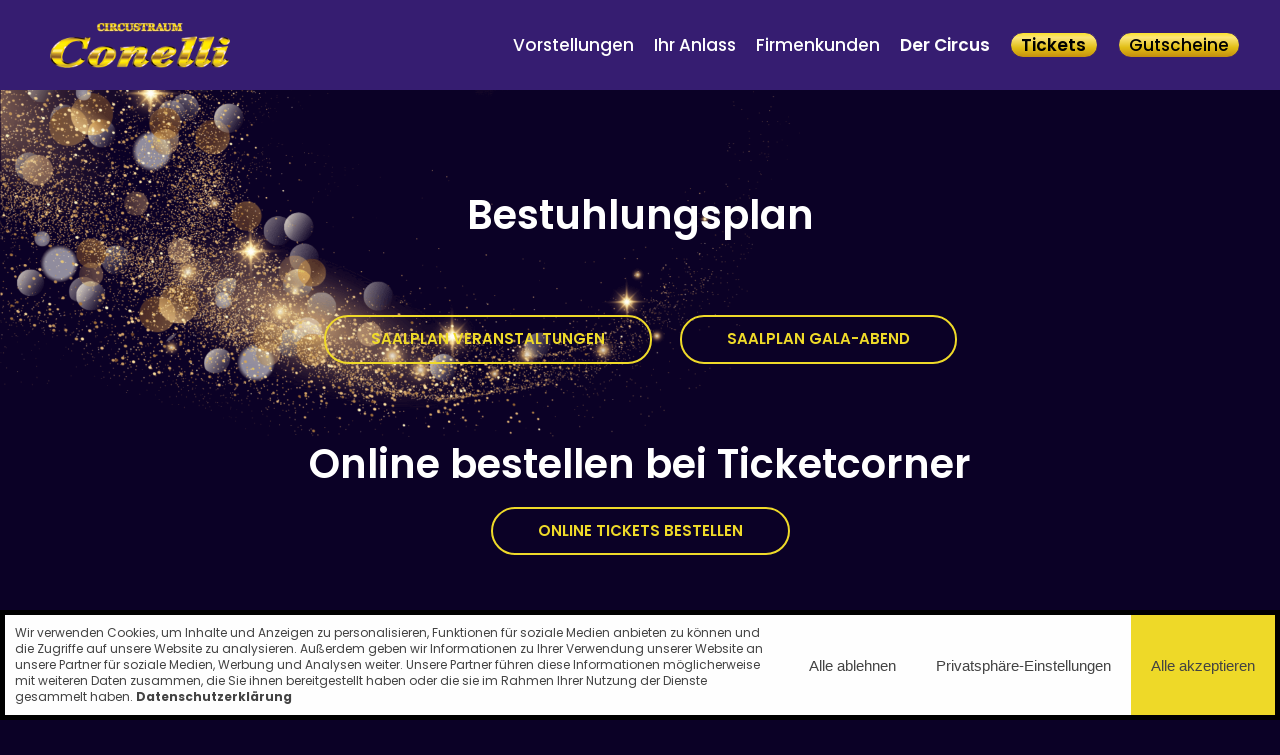

--- FILE ---
content_type: text/html; charset=UTF-8
request_url: https://circus-conelli.com/tickets
body_size: 7888
content:
<!DOCTYPE html>
<html lang="de">
<head>
<meta charset="UTF-8">
<title>Tickets</title>
<base href="https://circus-conelli.com/">
<meta name="robots" content="index,follow">
<meta name="description" content="">
<meta name="generator" content="Contao Open Source CMS">
<meta name="viewport" content="width=device-width,initial-scale=1,user-scalable=yes,minimal-ui">
<meta name="format-detection" content="telephone=no">
<meta name="facebook-domain-verification" content="pew4p1u4a1zn6us5n3c4fk6gaovdo9" />
<link rel="stylesheet" href="assets/css/cookiebar_simple.css,Single-Adjustments.css,Single-Adjustments_M...-547550b3.css"><script src="assets/js/jquery.min.js,cookiebar.min.js-6c713ce3.js"></script>
<link rel="shortcut icon" href="favicon.ico">
<link rel="icon" type="image/png" href="favicon.png">
<link rel="icon" type="image/svg+xml" href="favicon.svg" sizes="any">
<link rel="stylesheet" href="files/theme/css/style.css?1658993837">
<script src="files/theme/js/functions.js?1648472777"></script>
</head>
<body id="top" class="highlight" itemscope itemtype="http://schema.org/WebPage" >
<input type="checkbox" id="menu-toggle" />
<div id="wrapper">
<header id="header">
<div class="inside">
<a href="." class="logo">
<span>Circustraum Conelli</span>
</a>
<!-- indexer::stop -->
<nav class="mod_navigation block">
<a href="tickets#skipNavigation1" class="invisible">Navigation überspringen</a>
<ul class="level_1">
<li class="sibling first lvl1">
<a href="vorstellungen" aria-label="Vorstellungen - Circus Conelli" class="sibling first lvl1" itemprop="url">
<span itemprop="name">Vorstellungen</span>
</a>
</li>
<li class="submenu sibling lvl1">
<a href="ihr-anlass" aria-label="Eventlocation für Weihnachtsessen Zürich - Circus Conelli" class="submenu sibling lvl1" aria-haspopup="true" itemprop="url">
<span itemprop="name">Ihr Anlass</span>
</a>
<input type="radio" name="697a448d848c7" id="697a448d848d8"  />
<label for="697a448d848d8"><span></span></label>
<ul class="level_2">
<li class="first">
<a href="ihr-anlass#apero" aria-label="Apéro" class="first" itemprop="url">
<span itemprop="name">Apéro</span>
</a>
</li>
<li>
<a href="ihr-anlass#gala" aria-label="Gala-Abend" itemprop="url">
<span itemprop="name">Gala-Abend</span>
</a>
</li>
<li class="last">
<a href="ihr-anlass#chinoise" aria-label="Chinoise-Abend" class="last" itemprop="url">
<span itemprop="name">Chinoise-Abend</span>
</a>
</li>
</ul>                            </li>
<li class="submenu sibling lvl1">
<a href="firmenkunden" aria-label="Firmen- &amp; Teamevents Zürich - Circus Conelli" class="submenu sibling lvl1" aria-haspopup="true" itemprop="url">
<span itemprop="name">Firmenkunden</span>
</a>
<input type="radio" name="697a448d848c7" id="697a448d848e0"  />
<label for="697a448d848e0"><span></span></label>
<ul class="level_2">
<li class="first">
<a href="firmenkunden#events" aria-label="Firmenevents" class="first" itemprop="url">
<span itemprop="name">Firmenevents</span>
</a>
</li>
<li class="last">
<a href="firmenkunden#sponsoring" aria-label="Sponsoring" class="last" itemprop="url">
<span itemprop="name">Sponsoring</span>
</a>
</li>
</ul>                            </li>
<li class="submenu disabled sibling lvl1">
<strong class="submenu disabled sibling lvl1" aria-haspopup="true" itemprop="name" >
<span>Der Circus</span>
</strong>
<input type="radio" name="697a448d848c7" id="697a448d848e6" checked="checked" />
<label for="697a448d848e6"><span></span></label>
<ul class="level_2">
<li class="first">
<a href="der-circus/kontakt" aria-label="Kontakt - Circus Conelli" class="first" itemprop="url">
<span itemprop="name">Kontakt</span>
</a>
</li>
<li>
<a href="der-circus/impressionen" aria-label="Impressionen - Circus Conelli" itemprop="url">
<span itemprop="name">Impressionen</span>
</a>
</li>
<li>
<a href="der-circus/jobs" aria-label="Jobs - Circus Conelli" itemprop="url">
<span itemprop="name">Jobs</span>
</a>
</li>
<li>
<a href="der-circus/presse-news" aria-label="Presse &amp; News" itemprop="url">
<span itemprop="name">Presse & News</span>
</a>
</li>
<li>
<a href="der-circus/partner" aria-label="Partner - Circus Conelli" itemprop="url">
<span itemprop="name">Partner</span>
</a>
</li>
<li class="last">
<a href="der-circus/circusfamilie" aria-label="Die Circusfamilie - Circus Conelli" class="last" itemprop="url">
<span itemprop="name">Circusfamilie</span>
</a>
</li>
</ul>                            </li>
<li class="active highlight lvl1">
<strong class="active highlight lvl1" itemprop="name" >
<span>Tickets</span>
</strong>
</li>
<li class="highlight sibling last lvl1">
<a href="https://shop.e-guma.ch/circus-conelli/de/gutscheine?_ga=2.115752134.1352724339.1622636757-13334412.1619275885" aria-label="Gutscheine" class="highlight sibling last lvl1" target="_blank" rel="noreferrer noopener" itemprop="url">
<span itemprop="name">Gutscheine</span>
</a>
</li>
</ul>
<a id="skipNavigation1" class="invisible">&nbsp;</a>
</nav>
<!-- indexer::continue -->
<label for="menu-toggle">
<span>
<span></span>
<span></span>
<span></span>
</span>
</label>
</div>
</header>
<div id="hero">
<div class="inside">
<div class="mod_article artists overview block" id="article-39">
<div class="inside">
</div>
</div>
</div>
</div>
<div id="container">
<main id="main">
<div class="inside">
<div class="mod_article background--stars block" id="article-61">
<div class="inside">
<div class="ce_headline fullwidth block">
</div>
<div class="ce_headline block">
</div>
<div class="ce_headline block">
<h3>Bestuhlungsplan</h3>
</div>
<div class="ce_text no-max block ">
<div>
<div class="content">
<p class="ce_hyperlink" style="text-align: center;"><a href="files/content/saalplaene/Sitzplan_2023_nur_zur_Ansicht.jpg" target="_blank" rel="noopener">Saalplan Veranstaltungen</a> &nbsp;&nbsp;&nbsp;&nbsp;&nbsp;&nbsp;<a href="files/content/saalplaene/Sitzplan_Gala.jpeg" target="_blank" rel="noopener">Saalplan Gala-Abend</a></p>
</div>
</div>
</div><div class="ce_text fullwidth center block ">
<div>
<div class="content">
<h3 style="text-align: center;">Online bestellen bei Ticketcorner</h3>
<p class="ce_hyperlink" style="text-align: center;"><a href="https://www.ticketcorner.ch/artist/circus-conelli/?affiliate=NCO" target="_blank" rel="noopener">Online Tickets bestellen</a></p>
</div>
</div>
</div><div class="ce_headline block">
<h3>Spieldaten</h3>
</div>
<div class="mod_vorstellungen_popup">
<div class="close">&#215;</div>
<p>
Alle Infos zu den Plätzen, Preisen und der Verfügbarkeit geben wir Ihnen persönlich unter:
</p>
<br/>
<p>
<strong>Telefon: <a href="tel:0527627267">0527627267</a></strong><br/>
</p>
<br/>
<p>
Ticketcorner Telefon: <strong><a href="tel:0900800800">0900 800 800</a></strong> (CHF 1.19/Min. zum Festnetztarif) oder online via <strong><a href="https://www.ticketcorner.ch/artist/circus-conelli/?affiliate=NCO">www.ticketcorner.ch</a></strong>
</p>
</div>
<div class="mod_vorstellungen">
<div class="row title">
<div>Tag</div>
<div>Matinee</div>
<div>Mittag</div>
<div>Abend</div>
</div>
<div class="row">
<div class="day">
<span class="day">Donnerstag</span><br/>
<span class="date">23.11.23</span>
</div>
<div class="matinee ">
</div>
<div class="mittag ">
<span class="time">14:00</span>                <span class="title">Show</span>            </div>
<div class="abend ">
<span class="time">19:30</span>                <span class="title">Show</span>            </div>
</div>
<div class="row">
<div class="day">
<span class="day">Freitag</span><br/>
<span class="date">24.11.23</span>
</div>
<div class="matinee ">
</div>
<div class="mittag ">
<span class="time">14:00</span>                <span class="title">Show</span>            </div>
<div class="abend ">
<span class="time">18:15</span>                <span class="title">Gala Ausverkauft</span>            </div>
</div>
<div class="row">
<div class="day">
<span class="day">Samstag</span><br/>
<span class="date">25.11.23</span>
</div>
<div class="matinee ">
</div>
<div class="mittag ">
<span class="time">14:00</span>                <span class="title">Show</span>            </div>
<div class="abend ">
<span class="time">19:30</span>                <span class="title">ausverkauft</span>            </div>
</div>
<div class="row">
<div class="day">
<span class="day">Sonntag</span><br/>
<span class="date">26.11.23</span>
</div>
<div class="matinee ">
</div>
<a href="https://tasna-association.ch/ihre-hilfe/benefizanlaesse/" class="mittag ">
<span class="time">13:00</span>                <span class="title">Tasna Benefiz</span>            </a>
<div class="abend ">
<span class="time">18:00</span>                <span class="title">Ausverkauft</span>            </div>
</div>
<div class="row">
<div class="day">
<span class="day">Montag</span><br/>
<span class="date">27.11.23</span>
</div>
<div class="matinee ">
</div>
<div class="mittag ">
</div>
<div class="abend ">
<span class="time">18:30</span>                <span class="title">Premiere</span>            </div>
</div>
<div class="row">
<div class="day">
<span class="day">Dienstag</span><br/>
<span class="date">28.11.23</span>
</div>
<div class="matinee ">
</div>
<div class="mittag ">
<span class="time">14:00</span>                <span class="title">Show</span>            </div>
<div class="abend ">
<span class="time">18:15</span>                <span class="title">Chinoise</span>            </div>
</div>
<div class="row">
<div class="day">
<span class="day">Mittwoch</span><br/>
<span class="date">29.11.23</span>
</div>
<div class="matinee ">
</div>
<div class="mittag ">
<span class="time">14:00</span>                <span class="title">Show</span>            </div>
<div class="abend ">
<span class="time">18:15</span>                <span class="title">Gala</span>            </div>
</div>
<div class="row">
<div class="day">
<span class="day">Donnerstag</span><br/>
<span class="date">30.11.23</span>
</div>
<div class="matinee ">
</div>
<div class="mittag ">
<span class="time">14:00</span>                <span class="title">Show</span>            </div>
<div class="abend ">
<span class="time">19:30</span>                <span class="title">Show</span>            </div>
</div>
<div class="row">
<div class="day">
<span class="day">Freitag</span><br/>
<span class="date">01.12.23</span>
</div>
<div class="matinee ">
</div>
<div class="mittag ">
<span class="time">14:00</span>                <span class="title">Ausverkauft</span>            </div>
<div class="abend ">
<span class="time">17:30</span>                <span class="title">Ausverkauft</span>            </div>
</div>
<div class="row">
<div class="day">
<span class="day">Samstag</span><br/>
<span class="date">02.12.23</span>
</div>
<div class="matinee ">
</div>
<div class="mittag ">
<span class="time">14:00</span>                <span class="title">Show</span>            </div>
<div class="abend ">
<span class="time">19:30</span>                <span class="title">Show</span>            </div>
</div>
<div class="row">
<div class="day">
<span class="day">Sonntag</span><br/>
<span class="date">03.12.23</span>
</div>
<div class="matinee ">
<span class="time">11:00</span>                <span class="title">Show</span>            </div>
<div class="mittag ">
<span class="time">15:00</span>                <span class="title">Show</span>            </div>
<div class="abend ">
<span class="time">19:00</span>                <span class="title">Show</span>            </div>
</div>
<div class="row">
<div class="day">
<span class="day">Montag</span><br/>
<span class="date">04.12.23</span>
</div>
<div class="matinee ">
</div>
<div class="mittag ">
<span class="title">No Show</span>            </div>
<div class="abend ">
<span class="time">18:15</span>                <span class="title">Gala</span>            </div>
</div>
<div class="row">
<div class="day">
<span class="day">Dienstag</span><br/>
<span class="date">05.12.23</span>
</div>
<div class="matinee ">
</div>
<div class="mittag ">
<span class="time">14:00</span>                <span class="title">Show</span>            </div>
<div class="abend ">
<span class="time">18:15</span>                <span class="title">Fondue Chinoise</span>            </div>
</div>
<div class="row">
<div class="day">
<span class="day">Mittwoch</span><br/>
<span class="date">06.12.23</span>
</div>
<div class="matinee ">
</div>
<div class="mittag ">
<span class="time">14:00</span>                <span class="title">Show</span>            </div>
<div class="abend ">
<span class="time">18:15</span>                <span class="title">Gala</span>            </div>
</div>
<div class="row">
<div class="day">
<span class="day">Donnerstag</span><br/>
<span class="date">07.12.23</span>
</div>
<div class="matinee ">
</div>
<div class="mittag ">
<span class="time">14:00</span>                <span class="title">Show</span>            </div>
<div class="abend ">
<span class="time">19:30</span>                <span class="title">Show</span>            </div>
</div>
<div class="row">
<div class="day">
<span class="day">Freitag</span><br/>
<span class="date">08.12.23</span>
</div>
<div class="matinee ">
</div>
<div class="mittag ">
<span class="time">14:00</span>                <span class="title">Show</span>            </div>
<div class="abend ">
<span class="time">18:15</span>                <span class="title">Gala Ausverkauft</span>            </div>
</div>
<div class="row">
<div class="day">
<span class="day">Samstag</span><br/>
<span class="date">09.12.23</span>
</div>
<div class="matinee ">
</div>
<div class="mittag ">
<span class="time">14:00</span>                <span class="title">Show</span>            </div>
<div class="abend ">
<span class="time">19:30</span>                <span class="title">Show</span>            </div>
</div>
<div class="row">
<div class="day">
<span class="day">Sonntag</span><br/>
<span class="date">10.12.23</span>
</div>
<div class="matinee ">
<span class="time">11:00</span>                <span class="title">Show</span>            </div>
<div class="mittag ">
<span class="time">15:00</span>                <span class="title">Show</span>            </div>
<div class="abend ">
<span class="time">19:00</span>                <span class="title">Show</span>            </div>
</div>
<div class="row">
<div class="day">
<span class="day">Montag</span><br/>
<span class="date">11.12.23</span>
</div>
<div class="matinee ">
</div>
<div class="mittag ">
<span class="time">14:00</span>                <span class="title">Show</span>            </div>
<div class="abend ">
<span class="time">19:30</span>                <span class="title">Show</span>            </div>
</div>
<div class="row">
<div class="day">
<span class="day">Dienstag</span><br/>
<span class="date">12.12.23</span>
</div>
<div class="matinee ">
</div>
<div class="mittag ">
<span class="time">14:00</span>                <span class="title">Show</span>            </div>
<div class="abend ">
<span class="time">18:15</span>                <span class="title">Gala</span>            </div>
</div>
<div class="row">
<div class="day">
<span class="day">Mittwoch</span><br/>
<span class="date">13.12.23</span>
</div>
<div class="matinee ">
</div>
<div class="mittag ">
<span class="time">14:00</span>                <span class="title">Show</span>            </div>
<div class="abend ">
<span class="time">18:15</span>                <span class="title">Gala</span>            </div>
</div>
<div class="row">
<div class="day">
<span class="day">Donnerstag</span><br/>
<span class="date">14.12.23</span>
</div>
<div class="matinee ">
</div>
<div class="mittag ">
<span class="time">14:00</span>                <span class="title">Show</span>            </div>
<div class="abend ">
<span class="time">18:15</span>                <span class="title">Fondue Chinoise</span>            </div>
</div>
<div class="row">
<div class="day">
<span class="day">Freitag</span><br/>
<span class="date">15.12.23</span>
</div>
<div class="matinee ">
</div>
<div class="mittag ">
<span class="time">14:00</span>                <span class="title">Show</span>            </div>
<div class="abend ">
<span class="time">18:15</span>                <span class="title">Gala Ausverkauft</span>            </div>
</div>
<div class="row">
<div class="day">
<span class="day">Samstag</span><br/>
<span class="date">16.12.23</span>
</div>
<div class="matinee ">
<span class="time">11:00</span>                <span class="title">Show</span>            </div>
<div class="mittag ">
<span class="time">15:00</span>                <span class="title">Show</span>            </div>
<div class="abend ">
<span class="time">19:00</span>                <span class="title">Show</span>            </div>
</div>
<div class="row">
<div class="day">
<span class="day">Sonntag</span><br/>
<span class="date">17.12.23</span>
</div>
<div class="matinee ">
<span class="time">11:00</span>                <span class="title">Show</span>            </div>
<div class="mittag ">
<span class="time">15:00</span>                <span class="title">Show</span>            </div>
<div class="abend ">
<span class="time">19:00</span>                <span class="title">Show</span>            </div>
</div>
<div class="row">
<div class="day">
<span class="day">Montag</span><br/>
<span class="date">18.12.23</span>
</div>
<div class="matinee ">
</div>
<div class="mittag ">
<span class="time">14:00</span>                <span class="title">Show</span>            </div>
<div class="abend ">
<span class="time">19:30</span>                <span class="title">Show</span>            </div>
</div>
<div class="row">
<div class="day">
<span class="day">Dienstag</span><br/>
<span class="date">19.12.23</span>
</div>
<div class="matinee ">
</div>
<div class="mittag ">
<span class="time">14:00</span>                <span class="title">Show</span>            </div>
<div class="abend ">
<span class="time">18.15</span>                <span class="title">Gala</span>            </div>
</div>
<div class="row">
<div class="day">
<span class="day">Mittwoch</span><br/>
<span class="date">20.12.23</span>
</div>
<div class="matinee ">
</div>
<div class="mittag ">
<span class="time">14:00</span>                <span class="title">Show</span>            </div>
<div class="abend ">
<span class="time">19:30</span>                <span class="title">Show</span>            </div>
</div>
<div class="row">
<div class="day">
<span class="day">Donnerstag</span><br/>
<span class="date">21.12.23</span>
</div>
<div class="matinee ">
</div>
<div class="mittag ">
<span class="time">14:00</span>                <span class="title">Show</span>            </div>
<div class="abend ">
<span class="time">19:30</span>                <span class="title">Show</span>            </div>
</div>
<div class="row">
<div class="day">
<span class="day">Freitag</span><br/>
<span class="date">22.12.23</span>
</div>
<div class="matinee ">
</div>
<div class="mittag ">
<span class="time">14:00</span>                <span class="title">Show</span>            </div>
<div class="abend ">
<span class="time">19:30</span>                <span class="title">Show</span>            </div>
</div>
<div class="row">
<div class="day">
<span class="day">Samstag</span><br/>
<span class="date">23.12.23</span>
</div>
<div class="matinee ">
</div>
<div class="mittag ">
<span class="time">14:00</span>                <span class="title">Show</span>            </div>
<div class="abend ">
<span class="time">19:30</span>                <span class="title">Show</span>            </div>
</div>
<div class="row">
<div class="day">
<span class="day">Sonntag</span><br/>
<span class="date">24.12.23</span>
</div>
<div class="matinee ">
<span class="time">11:00</span>                <span class="title">Show</span>            </div>
<div class="mittag ">
<span class="time">15:00</span>                <span class="title">Show</span>            </div>
<div class="abend ">
<span class="title">No Show</span>            </div>
</div>
<div class="row">
<div class="day">
<span class="day">Montag</span><br/>
<span class="date">25.12.23</span>
</div>
<div class="matinee ">
<span class="title">No Show</span>            </div>
<div class="mittag ">
<span class="title">No Show</span>            </div>
<div class="abend ">
<span class="title">No Show</span>            </div>
</div>
<div class="row">
<div class="day">
<span class="day">Dienstag</span><br/>
<span class="date">26.12.23</span>
</div>
<div class="matinee ">
</div>
<div class="mittag ">
<span class="time">14:00</span>                <span class="title">Show</span>            </div>
<div class="abend ">
<span class="time">17:30</span>                <span class="title">Show</span>            </div>
</div>
<div class="row">
<div class="day">
<span class="day">Mittwoch</span><br/>
<span class="date">27.12.23</span>
</div>
<div class="matinee ">
</div>
<div class="mittag ">
<span class="time">14:00</span>                <span class="title">Show</span>            </div>
<div class="abend ">
<span class="time">19:30</span>                <span class="title">Show</span>            </div>
</div>
<div class="row">
<div class="day">
<span class="day">Donnerstag</span><br/>
<span class="date">28.12.23</span>
</div>
<div class="matinee ">
</div>
<div class="mittag ">
<span class="time">14:00</span>                <span class="title">Show</span>            </div>
<div class="abend ">
<span class="time">19:30</span>                <span class="title">Show</span>            </div>
</div>
<div class="row">
<div class="day">
<span class="day">Freitag</span><br/>
<span class="date">29.12.23</span>
</div>
<div class="matinee ">
</div>
<div class="mittag ">
<span class="time">14:00</span>                <span class="title">Show</span>            </div>
<div class="abend ">
<span class="time">19:30</span>                <span class="title">Show</span>            </div>
</div>
<div class="row">
<div class="day">
<span class="day">Samstag</span><br/>
<span class="date">30.12.23</span>
</div>
<div class="matinee ">
</div>
<div class="mittag ">
<span class="time">14:00</span>                <span class="title">Show</span>            </div>
<div class="abend ">
<span class="time">19:30</span>                <span class="title">Show</span>            </div>
</div>
<div class="row">
<div class="day">
<span class="day">Sonntag</span><br/>
<span class="date">31.12.23</span>
</div>
<div class="matinee ">
</div>
<div class="mittag ">
<span class="time">14:00</span>                <span class="title">Show</span>            </div>
<div class="abend ">
<span class="time">20:00</span>                <span class="title">Silvester Gala</span>            </div>
</div>
</div><div class="ce_text fullwidth block ">
<div>
<div class="content">
<div style="max-width: 790px; margin: 0 auto; background: #1B0C3B; padding: 30px;">
<table style="width: 93.6709%; height: 184.766px;">
<tbody>
<tr style="height: 67.1875px;">
<td style="width: 32.7596%; height: 67.1875px;"><strong>Eintrittspreise:&nbsp;&nbsp;</strong></td>
<td style="width: 27.2039%; height: 67.1875px;"><strong>Erwachsene&nbsp;&nbsp;</strong></td>
<td style="width: 40.0395%; height: 67.1875px;"><strong>Kinder (3–12J.)*&nbsp;&nbsp;</strong></td>
</tr>
<tr style="height: 33.5938px;">
<td style="width: 32.7596%; height: 33.5938px;">&nbsp;</td>
<td style="width: 27.2039%; height: 33.5938px;">&nbsp;</td>
<td style="width: 40.0395%; height: 33.5938px;">&nbsp;</td>
</tr>
<tr style="height: 16.7969px;">
<td style="width: 32.7596%; height: 16.7969px;">Kategorie 4:</td>
<td style="width: 27.2039%; height: 16.7969px;"><strong>Fr. 39-</strong></td>
<td style="width: 40.0395%; height: 16.7969px;"><strong>Fr.19.50.-</strong></td>
</tr>
<tr style="height: 16.7969px;">
<td style="width: 32.7596%; height: 16.7969px;">Kategorie 3:</td>
<td style="width: 27.2039%; height: 16.7969px;"><strong>Fr. 59.-</strong></td>
<td style="width: 40.0395%; height: 16.7969px;"><strong>Fr.31.50.-</strong></td>
</tr>
<tr style="height: 16.7969px;">
<td style="width: 32.7596%; height: 16.7969px;">Kategorie 2:</td>
<td style="width: 27.2039%; height: 16.7969px;"><strong>Fr. 83.-</strong></td>
<td style="width: 40.0395%; height: 16.7969px;"><strong>Fr.41.50.-</strong></td>
</tr>
<tr style="height: 16.7969px;">
<td style="width: 32.7596%; height: 16.7969px;">Kategorie 1:</td>
<td style="width: 27.2039%; height: 16.7969px;"><strong>Fr. 93.-</strong></td>
<td style="width: 40.0395%; height: 16.7969px;"><strong>Fr.46.50.-</strong></td>
</tr>
<tr style="height: 16.7969px;">
<td style="width: 32.7596%; height: 16.7969px;">Kategorie VIP:</td>
<td style="width: 27.2039%; height: 16.7969px;"><strong>Fr. 99.-</strong></td>
<td style="width: 40.0395%; height: 16.7969px;"><strong>Fr.99.-</strong></td>
</tr>
</tbody>
</table>
<p>&nbsp;</p>
<p style="font-size: 12px;">*sowie AHV-Bezüger, Mo–Sa nachmittags, an Sonn- und Feiertagen Nachmittags und Abends</p>
<p>&nbsp;</p>
<p>&nbsp;</p>
<h3><span style="color: #e03e2d;"><strong>ACHTUNG VOR TRICK&shy;BETRÜGERN!</strong></span></h3>
<p><span style="color: #e03e2d;">Die Conelli Tickets zum Originalpreis können Sie nur über unser Büro oder über offizielle Ticket Corner Verkaufsstellen beziehen.</span><br><span style="color: #e03e2d;">Seien Sie vorsichtig und vermeiden Sie Buchungen über fragwürdige Online Anbieter wie zum Beispiel Viagogo. </span></p>
</div>
</div>
</div>
</div></div>
</div>
<div class="mod_article block" id="article-68">
<div class="inside">
</div>
</div>
<div class="mod_article smaller-gap block" id="article-41">
<div class="inside">
</div>
</div>
<div class="mod_article block" id="article-44">
<div class="inside">
<div class="ce_text smaller-gap block ">
<div>
<div class="content">
<h3>Ticket-Bestellung über Circus Conelli</h3>
<p>Büro Lipperswil: &nbsp;Telefon <a href="tel:0527627267">052 762 72 67</a><br>November und Dezember: während der Bürozeiten<br>April bis Oktober: täglich</p>
<p>Büro Zürich: Telefon <a href="tel:0442123333">044 212 33 33</a><br>Während der Spielzeit: von 11.00 Uhr bis 19.00 Uhr</p>
<p>Direkt an der Circuskasse auf dem Bauschänzli in Zürich<br>Während der Spielzeit: von 11.00 Uhr bis 19.00 Uhr</p>
<p>Am 25. Dezember und 1. Januar haben wir geschlossen.</p>
<p>*Die angezeigten Preise sind exklusive Vorverkaufsgebühren und eventuellen Versand- oder Zahlungsgebühren je nach Verkaufskanal.</p>
</div>
</div>
</div><div class="ce_text smaller-gap block ">
<div>
<div class="content">
<h3>Ticket-Ermässi&shy;gungen</h3>
<p>Studierende erhalten 20 % Ermässigung auf die Tickets von Montag bis Freitag (nicht gültig für die Kategorie VIP und Gala-/Chinoise-Vorstellungen). Die Ermässigung gilt bis zum dritten Freitag im Dezember und gegen Vorlage des Studentenausweises.</p>
<p>ACHTUNG VOR TRICKBETRÜGERN! <br>DIE CONELLI TICKETS ZUM ORIGINALPREIS KÖNNEN SIE NUR ÜBER UNSER BÜRO ODER ÜBER OFFIZIELLE TICKET CORNER VERKAUFSSTELLEN BEZIEHEN<br>SEIEN SIE VORSICHTIG UND VERMEIDEN SIE BUCHUNGEN ÜBER FRAGWÜRDIGE ONLINE ANBIETER WIE ZUM BEISPIEL VIAGOGO.</p>
</div>
</div>
</div></div>
</div>
<div class="mod_article smaller-gap block" id="article-43">
<div class="inside">
<div class="ce_text smaller-gap block ">
<div>
<div class="content">
<h3>Ticket-Bestellung über Ticketcorner</h3>
<p>Der Vorverkauf bei Ticketcorner läuft unter der Telefonnummer <a href="tel:0900800800">0900 800 800</a> (CHF 1.19/Min. zum Festnetztarif) oder online via <a href="https://www.ticketcorner.ch/artist/circus-conelli/?affiliate=NCO" target="_blank" rel="noopener">www.ticketcorner.ch </a></p>
</div>
</div>
</div></div>
</div>
<div class="mod_article block" id="article-42">
<div class="inside">
<div class="ce_text block ">
<div>
<div class="content">
<h3>Verschenken Sie Unver&shy;gess&shy;liches</h3>
</div>
</div>
</div><div class="ce_hyperlink block">
<a href="https://shop.e-guma.ch/circus-conelli/de/gutscheine?_ga=2.115752134.1352724339.1622636757-13334412.1619275885" class="hyperlink_txt" title="Gutschein bestellen">Gutschein bestellen</a>
</div>
</div>
</div>
</div>
</main>
</div>
<footer id="footer">
<div class="inside">
<div class="ce_text block">
<h6>Kontakt</h6>
<p>
<strong>Büro Lipperswil: <a href="tel:0527627267" style="color: #EFDA29;">052 762 72 67</a></strong><br>
November und Dezember: während der Bürozeiten<br>
April bis Oktober: täglich
<br><br>
<strong>Büro Zürich: <a href="tel:0442123333" style="color: #EFDA29;">044 212 33 33</a></strong><br>
Während der Spielzeiten: von 11:00 Uhr bis 19:00 Uhr<br>
<br>
Direkt and der Circuskasse auf dem Bauschänzli in Zürich<br>
Während der Spielzeit: von 11:00 Uhr bis 19:00 Uhr<br><br>
Am 25. Dezember und 1. Januar haben wir geschlossen.
</p>
</div>
<!--div class&#61;&#34;ce_text block&#34;&#62;
<h6>Kontakt</h6>
<p>
Circuskasse Bauschänzli<br>
Mitte November bis Ende Dezember<br>
täglich 11 bis 19 Uhr (25.12. und 01.01. geschlossen)<br>
<a href="tel:0442123333">044 212 33 33</a>
</p>
<h6>Büro Lipperswil</h6>
<p>
Während der Bürozeiten erreichbar:<br>
<a href="tel:0527627267">052 762 72 67</a>
</p>
&lt;/div-->
<div class="navigations block">
<!-- indexer::stop -->
<nav class="mod_customnav block">
<a href="tickets#skipNavigation2" class="invisible">Navigation überspringen</a>
<ul class="level_1">
<li class="first">
<a href="programm/archiv" aria-label="Archiv" class="first" itemprop="url">
<span itemprop="name">Archiv</span>
</a>
</li>
<li class="active highlight lvl1">
<strong class="active highlight lvl1" itemprop="name" >
<span>Tickets</span>
</strong>
</li>
<li class="highlight lvl1">
<a href="https://shop.e-guma.ch/circus-conelli/de/gutscheine?_ga=2.115752134.1352724339.1622636757-13334412.1619275885" aria-label="Gutscheine" class="highlight lvl1" target="_blank" rel="noreferrer noopener" itemprop="url">
<span itemprop="name">Gutscheine</span>
</a>
</li>
<li class=" lvl1">
<a href="impressum" aria-label="Impressum" class=" lvl1" itemprop="url">
<span itemprop="name">Impressum</span>
</a>
</li>
<li class="last lvl1">
<a href="datenschutz" aria-label="Datenschutz" class="last lvl1" itemprop="url">
<span itemprop="name">Datenschutz</span>
</a>
</li>
</ul>
<a id="skipNavigation2" class="invisible">&nbsp;</a>
</nav>
<!-- indexer::continue -->
<!-- indexer::stop -->
<nav class="mod_navigation block">
<h6>Der Circus</h6>
<a href="tickets#skipNavigation8" class="invisible">Navigation überspringen</a>
<ul class="level_1">
<li class="first">
<a href="der-circus/kontakt" aria-label="Kontakt - Circus Conelli" class="first" itemprop="url">
<span itemprop="name">Kontakt</span>
</a>
</li>
<li>
<a href="der-circus/impressionen" aria-label="Impressionen - Circus Conelli" itemprop="url">
<span itemprop="name">Impressionen</span>
</a>
</li>
<li>
<a href="der-circus/jobs" aria-label="Jobs - Circus Conelli" itemprop="url">
<span itemprop="name">Jobs</span>
</a>
</li>
<li>
<a href="der-circus/presse-news" aria-label="Presse &amp; News" itemprop="url">
<span itemprop="name">Presse & News</span>
</a>
</li>
<li>
<a href="der-circus/partner" aria-label="Partner - Circus Conelli" itemprop="url">
<span itemprop="name">Partner</span>
</a>
</li>
<li class="last">
<a href="der-circus/circusfamilie" aria-label="Die Circusfamilie - Circus Conelli" class="last" itemprop="url">
<span itemprop="name">Circusfamilie</span>
</a>
</li>
</ul>
<a id="skipNavigation8" class="invisible">&nbsp;</a>
</nav>
<!-- indexer::continue -->
</div>
<!-- indexer::stop -->
<nav class="mod_navigation social block">
<h6>Social Media</h6>
<a href="tickets#skipNavigation3" class="invisible">Navigation überspringen</a>
<ul class="level_1">
<li class="first">
<a href="https://www.instagram.com/circusconelli/" aria-label="Instagram" class="first" target="_blank" rel="noreferrer noopener" itemprop="url">
<span itemprop="name">Instagram</span>
</a>
</li>
<li class="last">
<a href="https://www.facebook.com/circusconelli/" aria-label="Facebook" class="last" target="_blank" rel="noreferrer noopener" itemprop="url">
<span itemprop="name">Facebook</span>
</a>
</li>
</ul>
<a id="skipNavigation3" class="invisible">&nbsp;</a>
</nav>
<!-- indexer::continue -->
</div>
<a href="#top"></a>
</footer>
</div>
<script src="files/theme/js/tickets.js?v=88f52c74"></script><script type="application/ld+json">
[
    {
        "@context": "https:\/\/schema.org",
        "@graph": [
            {
                "@type": "WebPage"
            }
        ]
    },
    {
        "@context": "https:\/\/schema.contao.org",
        "@graph": [
            {
                "@type": "Page",
                "fePreview": false,
                "groups": [],
                "noSearch": false,
                "pageId": 8,
                "protected": false,
                "title": "Tickets"
            }
        ]
    }
]
</script>
<!-- indexer::stop -->
<div  class="contao-cookiebar cookiebar_simple cc-bottom" role="complementary" aria-describedby="cookiebar-desc">
<div class="cc-inner" aria-live="assertive" role="alert">
<div id="cookiebar-desc" class="cc-head">
<div id="CybotCookiebotDialogBodyContentText" lang="de">Wir verwenden Cookies, um Inhalte und Anzeigen zu personalisieren, Funktionen für soziale Medien anbieten zu können und die Zugriffe auf unsere Website zu analysieren. Außerdem geben wir Informationen zu Ihrer Verwendung unserer Website an unsere Partner für soziale Medien, Werbung und Analysen weiter. Unsere Partner führen diese Informationen möglicherweise mit weiteren Daten zusammen, die Sie ihnen bereitgestellt haben oder die sie im Rahmen Ihrer Nutzung der Dienste gesammelt haben. <a href="datenschutz">Datenschutzerklärung</a></div>        </div>
<button class="cc-btn warn" data-deny-all>Alle ablehnen</button>
<button class="cc-btn" data-toggle-group>Privatsphäre-Einstellungen</button>
<button class="cc-btn success" data-accept-all>Alle akzeptieren</button>
<div class="cc-groups toggle-group">
<div class="cc-group">
<input type="checkbox" name="group[]" id="g1" value="1" data-toggle-cookies disabled checked>
<label for="g1" class="group">Essenziell</label>
<div class="cc-cookies">
<div class="cc-cookie">
<input type="checkbox" name="cookie[]" id="c2" value="2" disabled checked>
<label for="c2" class="cookie">Contao HTTPS CSRF Token</label>
<p>Schützt vor Cross-Site-Request-Forgery Angriffen.</p>                                                                            <div class="cc-cookie-info">
<div><strong>Speicherdauer:</strong> Dieses Cookie bleibt nur für die aktuelle Browsersitzung bestehen.</div>
</div>
</div>
<div class="cc-cookie">
<input type="checkbox" name="cookie[]" id="c3" value="3" disabled checked>
<label for="c3" class="cookie">PHP SESSION ID</label>
<p>Speichert die aktuelle PHP-Session.</p>                                                                            <div class="cc-cookie-info">
<div><strong>Speicherdauer:</strong> Dieses Cookie bleibt nur für die aktuelle Browsersitzung bestehen.</div>
</div>
</div>
</div>
</div>
<div class="cc-group">
<input type="checkbox" name="group[]" id="g2" value="2" data-toggle-cookies>
<label for="g2" class="group">Statistik</label>
<div class="cc-cookies">
<p>Statistik-Cookies erfassen anonym Daten über die Nutzung unserer Webseite, und helfen uns unsere Webseiten bedarfsgerecht zu gestalten.</p>                                                            <div class="cc-cookie">
<input type="checkbox" name="cookie[]" id="c4" value="4">
<label for="c4" class="cookie">Google Analytics</label>
<p>Ich stimme der Nutzung von Google Analytics (Statistiksoftware) zu.</p>                                                                            <div class="cc-cookie-info">
<div><strong>Anbieter:</strong> Google</div>
</div>
</div>
</div>
</div>
<button class="cc-btn" data-save>Auswahl speichern</button>
</div>
<div class="cc-info">
</div>
</div>
</div>
<!-- indexer::continue --><script>var cookiebar=new ContaoCookiebar({configId:1,pageId:1,version:1,lifetime:63072000,token:'ccb_contao_token',doNotTrack:0,currentPageId:8,excludedPageIds:null,cookies:{"4":{"id":"4","type":"template","checked":!1,"token":["_ga","_gid","_gcl_au"],"resources":[],"scripts":[{"script":"(function(w,d,s,l,i){w[l]=w[l]||[];w[l].push({'gtm.start':\r\nnew Date().getTime(),event:'gtm.js'});var f=d.getElementsByTagName(s)[0],\r\nj=d.createElement(s),dl=l!='dataLayer'?'&l='+l:'';j.async=true;j.src=\r\n'https:\/\/www.googletagmanager.com\/gtm.js?id='+i+dl;f.parentNode.insertBefore(j,f);\r\n})(window,document,'script','dataLayer','GTM-NPQ7DT5');","position":3,"mode":1}]}},configs:[],texts:{acceptAndDisplay:'Akzeptieren und anzeigen'}})</script></body>
</html>

--- FILE ---
content_type: text/css
request_url: https://circus-conelli.com/files/theme/css/style.css?1658993837
body_size: 8934
content:
@import url("https://use.typekit.net/eow2obn.css");
html, body, div, span, applet, object, iframe, h1, h2, h3, h4, h5, h6, p, blockquote, pre, a, abbr, acronym, address, big, cite, code, del, dfn, em, img, ins, kbd, q, s, samp, small, strike, strong, sub, sup, tt, var, b, u, i, center, dl, dt, dd, ol, ul, li, fieldset, form, label, legend, table, caption, tbody, tfoot, thead, tr, th, td, article, aside, canvas, details, embed, figure, figcaption, footer, header, hgroup, menu, nav, output, ruby, section, summary, time, mark, audio, video {
  margin: 0;
  padding: 0;
  border: 0;
  font-size: 100%;
  font: inherit;
  vertical-align: baseline;
}

article, aside, details, figcaption, figure, footer, header, hgroup, menu, nav, section {
  display: block;
}

body {
  line-height: 1;
}

ol, ul {
  list-style: none;
}

blockquote, q {
  quotes: none;
}

blockquote:before, blockquote:after, q:before, q:after {
  content: "";
  content: none;
}

table {
  border-collapse: collapse;
  border-spacing: 0;
}

strong, b {
  font-weight: 700;
}

i, em {
  font-style: italic;
}

input, select, textarea {
  box-sizing: border-box;
  -moz-box-sizing: border-box;
  -webkit-box-sizing: border-box;
  -webkit-appearance: none;
  border-radius: 0;
}

.invisible {
  display: none;
}

button, input.submit {
  cursor: pointer;
  -webkit-appearance: none;
  border-radius: 0;
}

sub, sup {
  font-size: 70%;
  line-height: 0;
  position: relative;
}

sup {
  top: -0.4em;
}

sub {
  bottom: -0.25em;
}

* {
  -webkit-box-sizing: border-box;
          box-sizing: border-box;
}

/* poppins-regular - latin */
@font-face {
  font-family: "Poppins";
  font-style: normal;
  font-weight: 400;
  src: url("../fonts/poppins-v19-latin-regular.eot");
  /* IE9 Compat Modes */
  src: local(""), url("../fonts/poppins-v19-latin-regular.eot?#iefix") format("embedded-opentype"), url("../fonts/poppins-v19-latin-regular.woff2") format("woff2"), url("../fonts/poppins-v19-latin-regular.woff") format("woff"), url("../fonts/poppins-v19-latin-regular.ttf") format("truetype"), url("../fonts/poppins-v19-latin-regular.svg#Poppins") format("svg");
  /* Legacy iOS */
}
/* poppins-500 - latin */
@font-face {
  font-family: "Poppins";
  font-style: normal;
  font-weight: 500;
  src: url("../fonts/poppins-v19-latin-500.eot");
  /* IE9 Compat Modes */
  src: local(""), url("../fonts/poppins-v19-latin-500.eot?#iefix") format("embedded-opentype"), url("../fonts/poppins-v19-latin-500.woff2") format("woff2"), url("../fonts/poppins-v19-latin-500.woff") format("woff"), url("../fonts/poppins-v19-latin-500.ttf") format("truetype"), url("../fonts/poppins-v19-latin-500.svg#Poppins") format("svg");
  /* Legacy iOS */
}
/* poppins-600 - latin */
@font-face {
  font-family: "Poppins";
  font-style: normal;
  font-weight: 600;
  src: url("../fonts/poppins-v19-latin-600.eot");
  /* IE9 Compat Modes */
  src: local(""), url("../fonts/poppins-v19-latin-600.eot?#iefix") format("embedded-opentype"), url("../fonts/poppins-v19-latin-600.woff2") format("woff2"), url("../fonts/poppins-v19-latin-600.woff") format("woff"), url("../fonts/poppins-v19-latin-600.ttf") format("truetype"), url("../fonts/poppins-v19-latin-600.svg#Poppins") format("svg");
  /* Legacy iOS */
}
/* poppins-700 - latin */
@font-face {
  font-family: "Poppins";
  font-style: normal;
  font-weight: 700;
  src: url("../fonts/poppins-v19-latin-700.eot");
  /* IE9 Compat Modes */
  src: local(""), url("../fonts/poppins-v19-latin-700.eot?#iefix") format("embedded-opentype"), url("../fonts/poppins-v19-latin-700.woff2") format("woff2"), url("../fonts/poppins-v19-latin-700.woff") format("woff"), url("../fonts/poppins-v19-latin-700.ttf") format("truetype"), url("../fonts/poppins-v19-latin-700.svg#Poppins") format("svg");
  /* Legacy iOS */
}
/* eb-garamond-regular - latin */
@font-face {
  font-family: "EB Garamond";
  font-style: normal;
  font-weight: 400;
  src: url("../fonts/eb-garamond-v24-latin-regular.eot");
  /* IE9 Compat Modes */
  src: local(""), url("../fonts/eb-garamond-v24-latin-regular.eot?#iefix") format("embedded-opentype"), url("../fonts/eb-garamond-v24-latin-regular.woff2") format("woff2"), url("../fonts/eb-garamond-v24-latin-regular.woff") format("woff"), url("../fonts/eb-garamond-v24-latin-regular.ttf") format("truetype"), url("../fonts/eb-garamond-v24-latin-regular.svg#EBGaramond") format("svg");
  /* Legacy iOS */
}
.tns-outer {
  padding: 0 !important;
}
.tns-outer [hidden] {
  display: none !important;
}
.tns-outer [aria-controls], .tns-outer [data-action] {
  cursor: pointer;
}

.tns-slider {
  -webkit-transition: all 0s;
  transition: all 0s;
}
.tns-slider > .tns-item {
  -webkit-box-sizing: border-box;
  box-sizing: border-box;
}

.tns-horizontal.tns-subpixel {
  white-space: nowrap;
}
.tns-horizontal.tns-subpixel > .tns-item {
  display: inline-block;
  vertical-align: top;
  white-space: normal;
}
.tns-horizontal.tns-no-subpixel:after {
  content: "";
  display: table;
  clear: both;
}
.tns-horizontal.tns-no-subpixel > .tns-item {
  float: left;
}
.tns-horizontal.tns-carousel.tns-no-subpixel > .tns-item {
  margin-right: -100%;
}

.tns-no-calc {
  position: relative;
  left: 0;
}

.tns-gallery {
  position: relative;
  left: 0;
  min-height: 1px;
}
.tns-gallery > .tns-item {
  position: absolute;
  left: -100%;
  -webkit-transition: transform 0s, opacity 0s;
  -webkit-transition: opacity 0s, -webkit-transform 0s;
  transition: opacity 0s, -webkit-transform 0s;
  transition: transform 0s, opacity 0s;
  transition: transform 0s, opacity 0s, -webkit-transform 0s;
}
.tns-gallery > .tns-slide-active {
  position: relative;
  left: auto !important;
}
.tns-gallery > .tns-moving {
  -webkit-transition: all 0.25s;
  transition: all 0.25s;
}

.tns-autowidth {
  display: inline-block;
}

.tns-lazy-img {
  -webkit-transition: opacity 0.6s;
  transition: opacity 0.6s;
  opacity: 0.6;
}
.tns-lazy-img.tns-complete {
  opacity: 1;
}

.tns-ah {
  -webkit-transition: height 0s;
  transition: height 0s;
}

.tns-ovh {
  overflow: hidden;
}

.tns-visually-hidden {
  position: absolute;
  left: -10000em;
}

.tns-transparent {
  opacity: 0;
  visibility: hidden;
}

.tns-fadeIn {
  opacity: 1;
  filter: alpha(opacity=100);
  z-index: 0;
}

.tns-normal, .tns-fadeOut {
  opacity: 0;
  filter: alpha(opacity=0);
  z-index: -1;
}

.tns-vpfix {
  white-space: nowrap;
}
.tns-vpfix > div, .tns-vpfix > li {
  display: inline-block;
}

.tns-t-subp2 {
  margin: 0 auto;
  width: 310px;
  position: relative;
  height: 10px;
  overflow: hidden;
}
.tns-t-ct {
  width: 2333.3333333333%;
  width: calc(100% * 70 / 3);
  position: absolute;
  right: 0;
}
.tns-t-ct:after {
  content: "";
  display: table;
  clear: both;
}
.tns-t-ct > div {
  width: 1.4285714286%;
  width: calc(100% / 70);
  height: 10px;
  float: left;
}

body.hidden-scroll {
  overflow: hidden;
}

.sl-overlay {
  position: fixed;
  left: 0;
  right: 0;
  top: 0;
  bottom: 0;
  background: #fff;
  opacity: 0.7;
  display: none;
  z-index: 1035;
}

.sl-wrapper {
  z-index: 1040;
  width: 100%;
  height: 100%;
  left: 0;
  top: 0;
  position: fixed;
}
.sl-wrapper * {
  -webkit-box-sizing: border-box;
          box-sizing: border-box;
}
.sl-wrapper button {
  border: 0 none;
  background: transparent;
  font-size: 28px;
  padding: 0;
  cursor: pointer;
}
.sl-wrapper button:hover {
  opacity: 0.7;
}
.sl-wrapper .sl-close {
  display: none;
  position: fixed;
  right: 30px;
  top: 30px;
  z-index: 10060;
  margin-top: -14px;
  margin-right: -14px;
  height: 44px;
  width: 44px;
  line-height: 44px;
  font-family: Arial, Baskerville, monospace;
  color: #000;
  font-size: 3rem;
}
.sl-wrapper .sl-counter {
  display: none;
  position: fixed;
  top: 30px;
  left: 30px;
  z-index: 1060;
  color: #000;
  font-size: 1rem;
}
.sl-wrapper .sl-navigation {
  width: 100%;
  display: none;
}
.sl-wrapper .sl-navigation button {
  position: fixed;
  top: 50%;
  margin-top: -22px;
  height: 44px;
  width: 22px;
  line-height: 44px;
  text-align: center;
  display: block;
  z-index: 10060;
  font-family: Arial, Baskerville, monospace;
  color: #000;
}
.sl-wrapper .sl-navigation button.sl-next {
  right: 5px;
  font-size: 2rem;
}
.sl-wrapper .sl-navigation button.sl-prev {
  left: 5px;
  font-size: 2rem;
}
@media (min-width: 35.5em) {
  .sl-wrapper .sl-navigation button {
    width: 44px;
  }
  .sl-wrapper .sl-navigation button.sl-next {
    right: 10px;
    font-size: 3rem;
  }
  .sl-wrapper .sl-navigation button.sl-prev {
    left: 10px;
    font-size: 3rem;
  }
}
@media (min-width: 50em) {
  .sl-wrapper .sl-navigation button {
    width: 44px;
  }
  .sl-wrapper .sl-navigation button.sl-next {
    right: 20px;
    font-size: 3rem;
  }
  .sl-wrapper .sl-navigation button.sl-prev {
    left: 20px;
    font-size: 3rem;
  }
}
.sl-wrapper.sl-dir-rtl .sl-navigation {
  direction: ltr;
}
.sl-wrapper .sl-image {
  position: fixed;
  -ms-touch-action: none;
  touch-action: none;
  z-index: 10000;
}
.sl-wrapper .sl-image img {
  margin: 0;
  padding: 0;
  display: block;
  border: 0 none;
  width: 100%;
  height: auto;
}
@media (min-width: 35.5em) {
  .sl-wrapper .sl-image img {
    border: 0 none;
  }
}
@media (min-width: 50em) {
  .sl-wrapper .sl-image img {
    border: 0 none;
  }
}
.sl-wrapper .sl-image iframe {
  background: #000;
  border: 0 none;
}
@media (min-width: 35.5em) {
  .sl-wrapper .sl-image iframe {
    border: 0 none;
  }
}
@media (min-width: 50em) {
  .sl-wrapper .sl-image iframe {
    border: 0 none;
  }
}
.sl-wrapper .sl-image .sl-caption {
  display: none;
  padding: 10px;
  color: #fff;
  background: rgba(0, 0, 0, 0.8);
  font-size: 1rem;
  position: absolute;
  bottom: 0;
  left: 0;
  right: 0;
}
.sl-wrapper .sl-image .sl-caption.pos-top {
  bottom: auto;
  top: 0;
}
.sl-wrapper .sl-image .sl-caption.pos-outside {
  bottom: auto;
}
.sl-wrapper .sl-image .sl-download {
  display: none;
  position: absolute;
  bottom: 5px;
  right: 5px;
  color: #000;
  z-index: 1060;
}

.sl-spinner {
  display: none;
  border: 5px solid #333;
  border-radius: 40px;
  height: 40px;
  left: 50%;
  margin: -20px 0 0 -20px;
  opacity: 0;
  position: fixed;
  top: 50%;
  width: 40px;
  z-index: 1007;
  -webkit-animation: pulsate 1s ease-out infinite;
  animation: pulsate 1s ease-out infinite;
}

.sl-scrollbar-measure {
  position: absolute;
  top: -9999px;
  width: 50px;
  height: 50px;
  overflow: scroll;
}

.sl-transition {
  transition: -webkit-transform ease 200ms;
  -webkit-transition: -webkit-transform ease 200ms;
  transition: transform ease 200ms;
  transition: transform ease 200ms, -webkit-transform ease 200ms;
}

@-webkit-keyframes pulsate {
  0% {
    -webkit-transform: scale(0.1);
            transform: scale(0.1);
    opacity: 0;
  }
  50% {
    opacity: 1;
  }
  100% {
    -webkit-transform: scale(1.2);
            transform: scale(1.2);
    opacity: 0;
  }
}
@keyframes pulsate {
  0% {
    -webkit-transform: scale(0.1);
            transform: scale(0.1);
    opacity: 0;
  }
  50% {
    opacity: 1;
  }
  100% {
    -webkit-transform: scale(1.2);
            transform: scale(1.2);
    opacity: 0;
  }
}
html, body, #wrapper {
  min-height: 100vh;
}

html {
  font-family: "Poppins", Helvetica, Arial, Sans-serif;
  font-weight: 400;
  font-size: 15px;
}

body {
  line-height: 1.5;
  background: #0b0126;
  color: #ffffff;
  overflow-x: hidden;
}
body > input#menu-toggle {
  display: none;
}
body > input#menu-toggle:checked ~ #wrapper header label[for=menu-toggle] > span {
  -webkit-box-pack: center;
      -ms-flex-pack: center;
          justify-content: center;
  position: relative;
}
body > input#menu-toggle:checked ~ #wrapper header label[for=menu-toggle] > span > span {
  position: absolute;
  left: 0;
  background: #EFDA29;
}
body > input#menu-toggle:checked ~ #wrapper header label[for=menu-toggle] > span > span:nth-child(1) {
  -webkit-transform: rotate(45deg);
          transform: rotate(45deg);
}
body > input#menu-toggle:checked ~ #wrapper header label[for=menu-toggle] > span > span:nth-child(2) {
  -webkit-transform: rotate(-45deg);
          transform: rotate(-45deg);
}
body > input#menu-toggle:checked ~ #wrapper header label[for=menu-toggle] > span > span:nth-child(3) {
  display: none;
}
body > input#menu-toggle:checked ~ #wrapper header nav.mod_navigation {
  -webkit-transform: translateX(0);
          transform: translateX(0);
}
body a {
  color: inherit;
  text-decoration: none;
}
body #wrapper {
  display: -webkit-box;
  display: -ms-flexbox;
  display: flex;
  -webkit-box-orient: vertical;
  -webkit-box-direction: normal;
      -ms-flex-direction: column;
          flex-direction: column;
}
body #wrapper #container {
  -webkit-box-flex: 1;
      -ms-flex-positive: 1;
          flex-grow: 1;
  position: relative;
}

header, footer {
  padding: 0 3.3333333333rem;
}
@media (max-width: 500px) {
  header, footer {
    padding: 0 1.6666666667rem;
  }
}
header > .inside, footer > .inside {
  display: -webkit-box;
  display: -ms-flexbox;
  display: flex;
  -webkit-box-pack: start;
      -ms-flex-pack: start;
          justify-content: flex-start;
  -webkit-box-align: start;
      -ms-flex-align: start;
          align-items: flex-start;
  width: 100%;
  max-width: 1275px;
  margin-left: auto;
  margin-right: auto;
}

header {
  position: sticky;
  top: 0;
  z-index: 100;
  background: #361D71;
}
header > .inside {
  -webkit-box-align: stretch;
      -ms-flex-align: stretch;
          align-items: stretch;
  height: 6rem;
}
header a.logo {
  display: block;
  width: 12rem;
  height: 100%;
  -ms-flex-item-align: center;
      -ms-grid-row-align: center;
      align-self: center;
  -ms-flex-negative: 0;
      flex-shrink: 0;
  background: url(../img/logo.png) no-repeat scroll 0 50%;
  background-size: contain;
}
header a.logo span {
  display: none;
}
@media (min-width: 1161px) {
  header nav {
    margin-left: auto;
    font-size: 1.1333333333em;
    font-weight: 500;
  }
  header nav input, header nav label {
    display: none;
  }
  header nav ul.level_1 {
    display: -webkit-box;
    display: -ms-flexbox;
    display: flex;
    -webkit-box-pack: end;
        -ms-flex-pack: end;
            justify-content: flex-end;
    -webkit-box-align: stretch;
        -ms-flex-align: stretch;
            align-items: stretch;
    height: 100%;
    margin-right: -1.3333333333rem;
  }
  header nav ul.level_1 > li {
    position: relative;
    display: -webkit-box;
    display: -ms-flexbox;
    display: flex;
    -webkit-box-pack: center;
        -ms-flex-pack: center;
            justify-content: center;
    -webkit-box-align: stretch;
        -ms-flex-align: stretch;
            align-items: stretch;
    cursor: default;
  }
  header nav ul.level_1 > li > a, header nav ul.level_1 > li > strong {
    display: -webkit-box;
    display: -ms-flexbox;
    display: flex;
    -webkit-box-pack: center;
        -ms-flex-pack: center;
            justify-content: center;
    -webkit-box-align: center;
        -ms-flex-align: center;
            align-items: center;
    padding: 0 0.6666666667rem;
    line-height: 1.2;
    white-space: nowrap;
  }
  header nav ul.level_1 > li > a.highlight span, header nav ul.level_1 > li > strong.highlight span {
    display: inline-block;
    border: 1px solid #361D71;
    padding: 0.1em 0.6em;
    border-radius: 1em;
    background: -webkit-gradient(linear, left bottom, left top, from(rgb(196, 141, 14)), color-stop(40%, rgb(226, 191, 22)), color-stop(60%, rgb(238, 210, 72)), color-stop(81%, rgb(251, 229, 121)), to(rgb(252, 226, 44)));
    background: linear-gradient(to top, rgb(196, 141, 14) 0%, rgb(226, 191, 22) 40%, rgb(238, 210, 72) 60%, rgb(251, 229, 121) 81%, rgb(252, 226, 44) 100%);
    color: #000000;
  }
  header nav ul.level_1 > li > a.highlight:hover span, header nav ul.level_1 > li > strong.highlight:hover span {
    border-color: #EFDA29;
    background: transparent;
    color: inherit;
  }
  header nav ul.level_1 > li a.trail, header nav ul.level_1 > li strong {
    font-weight: 600;
    color: #EFDA29;
  }
  header nav ul.level_1 > li strong.disabled {
    color: #ffffff;
  }
  header nav ul.level_1 > li strong.trail.disabled {
    color: #EFDA29;
  }
  header nav ul.level_1 > li:not(.highlight):hover {
    background: #361D71 url(../img/nav_hover.png) no-repeat;
    background-size: auto 160%;
    background-position: bottom -20px center;
    background-blend-mode: screen;
  }
  header nav ul.level_1 > li:not(.highlight):hover > a {
    color: #EFDA29;
  }
  header nav ul.level_1 > li:not(:hover) > ul {
    display: none;
  }
  header nav ul.level_1 > li ul {
    display: block;
    position: absolute;
    z-index: 10;
    top: 100%;
    left: -1em;
    min-width: calc(100% + 2em);
    background: #361D71;
    padding: 0.5em 0;
  }
  header nav ul.level_1 > li ul li > a, header nav ul.level_1 > li ul li > strong {
    display: block;
    padding: 0.5em 1.5em;
    white-space: nowrap;
  }
  header nav ul.level_1 > li ul li:hover > a {
    color: #EFDA29;
  }
}
@media (max-width: 1160px) {
  header nav {
    position: fixed;
    left: 0;
    top: 0;
    -webkit-transform: translateX(-100%);
            transform: translateX(-100%);
    -webkit-transition: -webkit-transform 0.4s;
    transition: -webkit-transform 0.4s;
    transition: transform 0.4s;
    transition: transform 0.4s, -webkit-transform 0.4s;
    z-index: 1000;
    width: 300px;
    max-width: calc(100vw - 75px);
    height: 100vh;
    overflow: auto;
    -webkit-box-shadow: inset -7px 0 12px -7px rgba(0, 0, 0, 0.4);
            box-shadow: inset -7px 0 12px -7px rgba(0, 0, 0, 0.4);
    background: #4d4d4d;
    background: #ffffff;
    background: #3A1774;
    -ms-overflow-style: none;
    overflow: -moz-scrollbars-none;
    scrollbar-width: none;
    color: #ffffff;
  }
  header nav::-webkit-scrollbar {
    display: none;
  }
  header nav > ul.level_1 > li:nth-child(1) {
    border-top: 0;
  }
  header nav > ul li {
    border-top: 1px solid #523E97;
    position: relative;
    display: -webkit-box;
    display: -ms-flexbox;
    display: flex;
    -webkit-box-align: stretch;
        -ms-flex-align: stretch;
            align-items: stretch;
    -ms-flex-wrap: wrap;
        flex-wrap: wrap;
  }
  header nav > ul li > label {
    -ms-flex-negative: 0;
        flex-shrink: 0;
    -webkit-box-flex: 0;
        -ms-flex-positive: 0;
            flex-grow: 0;
    display: -webkit-box;
    display: -ms-flexbox;
    display: flex;
    -webkit-box-pack: center;
        -ms-flex-pack: center;
            justify-content: center;
    -webkit-box-align: center;
        -ms-flex-align: center;
            align-items: center;
    cursor: pointer;
    width: 3.5em;
  }
  header nav > ul li > label > span {
    display: block;
    background: url("../img/sprite-icons.svg?us89sck") no-repeat scroll;
    width: 2.75em;
    height: 2.75em;
    background-position: -8.25em -2.75em;
    background-size: auto 13.75em;
    -webkit-transform: rotate(180deg);
            transform: rotate(180deg);
    -webkit-transition: -webkit-transform 0.4s;
    transition: -webkit-transform 0.4s;
    transition: transform 0.4s;
    transition: transform 0.4s, -webkit-transform 0.4s;
  }
  header nav > ul li a, header nav > ul li strong {
    display: block;
    -ms-flex-preferred-size: 0;
        flex-basis: 0;
    -webkit-box-flex: 1;
        -ms-flex-positive: 1;
            flex-grow: 1;
    padding: 1em 1.5em;
    color: inherit;
    font-weight: inherit;
    text-decoration: none;
  }
  header nav > ul li.active > a, header nav > ul li.active > strong {
    color: #EFDA29;
  }
  header nav > ul li > input {
    display: none;
  }
  header nav > ul li > input:checked ~ label > span {
    -webkit-transform: rotate(0deg);
            transform: rotate(0deg);
  }
  header nav > ul li > input:checked ~ ul {
    display: block;
  }
  header nav > ul li ul {
    display: none;
    -ms-flex-preferred-size: 100%;
        flex-basis: 100%;
    -ms-flex-negative: 0;
        flex-shrink: 0;
  }
  header nav > ul li ul a, header nav > ul li ul strong {
    padding-left: 2.5em;
  }
}
header label[for=menu-toggle] {
  display: -webkit-box;
  display: -ms-flexbox;
  display: flex;
  -webkit-box-pack: center;
      -ms-flex-pack: center;
          justify-content: center;
  -webkit-box-align: center;
      -ms-flex-align: center;
          align-items: center;
  width: 2.6666666667rem;
  height: 2.6666666667rem;
  -ms-flex-item-align: center;
      -ms-grid-row-align: center;
      align-self: center;
  margin-left: auto;
  cursor: pointer;
}
header label[for=menu-toggle] > span {
  width: 70%;
  height: 50%;
  display: -webkit-box;
  display: -ms-flexbox;
  display: flex;
  -webkit-box-orient: vertical;
  -webkit-box-direction: normal;
      -ms-flex-direction: column;
          flex-direction: column;
  -webkit-box-pack: justify;
      -ms-flex-pack: justify;
          justify-content: space-between;
}
header label[for=menu-toggle] > span > span {
  display: block;
  width: 100%;
  height: 2px;
  background: #ffffff;
}
@media (min-width: 1161px) {
  header label[for=menu-toggle] {
    display: none;
  }
}

footer {
  position: relative;
  padding: 1.6666666667rem 1.6666666667rem;
  padding-bottom: 3.3333333333rem;
  font-size: 0.9333333333rem;
  background: #0b0126;
}
@media (max-width: 500px) {
  footer {
    padding-left: 0;
    padding-right: 0;
  }
}
footer > .inside {
  max-width: calc(1055px + 3.3333333333rem);
  -ms-flex-wrap: wrap;
      flex-wrap: wrap;
}
footer .block {
  padding: 1.6666666667rem;
}
footer h6, footer nav li.lvl1 {
  text-transform: uppercase;
  font-size: 1.2142857143em;
  font-weight: 600;
  margin-bottom: 0.5em;
}
footer .ce_text p + h6 {
  margin-top: 2.5rem;
}
footer .ce_text a:hover {
  text-decoration: underline;
}
footer .navigations {
  display: -webkit-box;
  display: -ms-flexbox;
  display: flex;
  -ms-flex-wrap: wrap;
      flex-wrap: wrap;
  -webkit-box-flex: 1;
      -ms-flex-positive: 1;
          flex-grow: 1;
  padding-left: 0;
  padding-right: 0;
}
footer .navigations nav {
  padding: 0;
  -ms-flex-preferred-size: 50%;
      flex-basis: 50%;
  padding: 0 1.6666666667rem;
}
footer .navigations nav.mod_customnav ul.level_1 li.lvl1 {
  margin-bottom: 0.25em;
}
footer .navigations nav.mod_customnav ul.level_1 a:hover {
  text-decoration: underline;
}
@media (max-width: 380px) {
  footer .navigations nav.mod_customnav {
    margin-bottom: 3.3333333333rem;
  }
}
footer nav.social {
  position: relative;
  padding-top: 7.1428571429em;
}
footer nav.social:before {
  content: "";
  display: block;
  width: 230px;
  height: 4.2857142857em;
  background: url(../img/logo.png) no-repeat scroll 50% 50%;
  background-size: contain;
  position: absolute;
  top: 1.6666666667rem;
  left: 1.6666666667rem;
}
footer nav.social h6 {
  margin-bottom: 0;
  line-height: 1;
  padding-right: 1em;
  white-space: nowrap;
}
footer nav.social, footer nav.social ul.level_1 {
  display: -webkit-box;
  display: -ms-flexbox;
  display: flex;
  -webkit-box-align: center;
      -ms-flex-align: center;
          align-items: center;
  -webkit-box-pack: start;
      -ms-flex-pack: start;
          justify-content: flex-start;
}
footer nav.social ul.level_1 a {
  display: block;
  font-size: 2.5em;
  margin-left: 0.25em;
  -webkit-filter: brightness(0) invert(1);
          filter: brightness(0) invert(1);
}
footer nav.social ul.level_1 a span {
  display: none;
}
footer nav.social ul.level_1 a[href*="instagram.com"] {
  background: url("../img/sprite-icons.svg?us89sck") no-repeat scroll;
  width: 1em;
  height: 1em;
  background-position: -2em -0em;
  background-size: auto 5em;
}
footer nav.social ul.level_1 a[href*="facebook.com"] {
  background: url("../img/sprite-icons.svg?us89sck") no-repeat scroll;
  width: 1em;
  height: 1em;
  background-position: -2em -1em;
  background-size: auto 5em;
}
footer nav.social ul.level_1 a:hover {
  -webkit-filter: none;
          filter: none;
}
footer a[href="#top"] {
  display: block;
  font-size: 5em;
  background: url("../img/sprite-icons.svg?us89sck") no-repeat scroll;
  width: 1em;
  height: 1em;
  background-position: -3em -1em;
  background-size: auto 5em;
  position: absolute;
  z-index: 2;
  right: 2.5rem;
  top: 2.5rem;
}
footer a[href="#top"]:hover {
  opacity: 0.5;
}
@media (max-width: 500px) {
  footer a[href="#top"] {
    right: 0.8333333333rem;
    font-size: 3em;
  }
}

.ce_text.fullwidth > div {
  max-width: 100%;
}

.ce_image.fullwidth img {
  width: 100%;
  height: auto;
}

#hero .mod_article {
  padding: 0;
}
#hero .mod_article > .inside {
  max-width: 100%;
}
#hero .mod_article .block {
  margin: 0;
}
#hero img {
  display: block;
  width: 100%;
  max-width: 100%;
  height: auto;
  min-height: 400px;
  -o-object-fit: cover;
     object-fit: cover;
}
@media (max-width: 500px) {
  #hero img {
    min-height: 75vh;
  }
}
#hero .ce_image h1, #hero .ce_image h2 {
  display: block;
  width: 100%;
  max-width: 1055px;
  color: #EFDA29;
  text-align: center;
  position: absolute;
  z-index: 5;
  bottom: 0;
  left: 50%;
  line-height: 1.2;
  font-size: 4.6rem;
  font-weight: 700;
  padding: 0 3.3333333333rem;
  margin: 0 auto;
  -webkit-transform: translateX(-50%) translateY(0.5em);
          transform: translateX(-50%) translateY(0.5em);
}
@media (max-width: 500px) {
  #hero .ce_image h1, #hero .ce_image h2 {
    padding-left: 1.6666666667rem;
    padding-right: 1.6666666667rem;
    font-size: 3.3333333333rem;
  }
}
#hero .ce_image:before {
  content: "";
  position: absolute;
  bottom: 0;
  left: 0;
  z-index: 2;
  display: block;
  width: 100%;
  height: 50%;
  background: -webkit-gradient(linear, left bottom, left top, from(rgba(0, 0, 0, 0.8743872549)), color-stop(40%, rgba(0, 0, 0, 0.2)), to(rgba(0, 0, 0, 0)));
  background: linear-gradient(0deg, rgba(0, 0, 0, 0.8743872549) 0%, rgba(0, 0, 0, 0.2) 40%, rgba(0, 0, 0, 0) 100%);
}
#hero .head-left h1, #hero .head-left h2 {
  text-align: left;
}

.mod_article {
  position: relative;
  padding: 1.6666666667rem 3.3333333333rem;
  width: 100%;
  padding-bottom: 6.6666666667rem;
}
.mod_article > .inside {
  width: 100%;
  max-width: 1055px;
  margin: 0 auto;
}
@media (max-width: 500px) {
  .mod_article {
    padding-left: 1.6666666667rem;
    padding-right: 1.6666666667rem;
  }
}
.mod_article.stage {
  background: url(../img/backgrounds/stage.png) no-repeat scroll 100% 0;
  background-size: 40%;
  background-color: #0b0126;
  padding-top: 5rem;
}
.mod_article.stage:not(:last-child) {
  padding-bottom: 10rem;
}
@media (max-width: 1275px) {
  .mod_article.stage {
    background-size: auto 70vh;
  }
}
.mod_article.lighter {
  background-color: #1E0744;
}
.mod_article.stars {
  background: url(../img/backgrounds/stars-large.png) repeat-y scroll 100% 0;
  background-size: cover;
  background-color: #0b0126;
  background-attachment: fixed;
}
.mod_article.stars.alternate {
  background-image: url(../img/backgrounds/stars_alternate.png);
}
.mod_article.stars.large {
  background: url(../img/backgrounds/stars-large.png) no-repeat scroll 0% 0;
  background-size: cover;
}
.mod_article.eventcards {
  padding-bottom: 10rem;
}
.mod_article.full-width {
  padding: 0;
  overflow: hidden;
}
.mod_article.full-width > .inside {
  max-width: 100%;
}
.mod_article.smaller-gap {
  padding-bottom: 3.3333333333rem;
}
.mod_article.artists {
  background: url(../img/backgrounds/stars-large-alternate.jpg) repeat-y scroll 0 0;
  background-size: cover;
  background-attachment: fixed;
}
.mod_article.artists > .inside {
  max-width: 1275px;
}
.mod_article.artists.overview {
  background: url(../img/backgrounds/stars-large.png) no-repeat scroll 0% 0;
  background-size: auto 430px;
}
.mod_article.artists.overview .ce_headline:first-child {
  margin-top: 2rem;
}
.mod_article .block {
  width: 100%;
  margin-top: 5rem;
}
.mod_article .block.smaller-gap {
  margin-top: 1.6666666667rem;
}

.mod_article.tickets > .inside {
  display: block;
}
.mod_article.tickets > .inside .ce_headline {
  -ms-flex-preferred-size: 100%;
      flex-basis: 100%;
  -ms-flex-negative: 0;
      flex-shrink: 0;
}
.mod_article.tickets > .inside .ce_text {
  padding: 10px;
  margin-top: 1.6666666667rem;
}
.mod_article.tickets > .inside .ce_text > div {
  display: -ms-grid;
  display: grid;
  -ms-grid-columns: 3fr 40px 2fr;
  grid-template-columns: 3fr 2fr;
  grid-gap: 40px;
  position: relative;
  width: 100%;
  max-width: 100%;
  min-width: 250px;
  height: 100%;
  -webkit-box-shadow: -20px 15px 20px rgba(0, 0, 0, 0.15);
          box-shadow: -20px 15px 20px rgba(0, 0, 0, 0.15);
}
@media (max-width: 500px) {
  .mod_article.tickets > .inside .ce_text > div {
    -ms-grid-columns: 1fr;
    grid-template-columns: 1fr;
  }
}
.mod_article.tickets > .inside .ce_text > div .content {
  display: -webkit-box;
  display: -ms-flexbox;
  display: flex;
  -webkit-box-orient: vertical;
  -webkit-box-direction: normal;
      -ms-flex-direction: column;
          flex-direction: column;
  width: 100%;
  -webkit-box-pack: center;
      -ms-flex-pack: center;
          justify-content: center;
  -webkit-box-align: center;
      -ms-flex-align: center;
          align-items: center;
}
.mod_article.tickets > .inside .ce_text:nth-child(even) > div {
  -ms-grid-columns: 2fr 3fr;
  grid-template-columns: 2fr 3fr;
}
@media (max-width: 500px) {
  .mod_article.tickets > .inside .ce_text:nth-child(even) > div {
    -ms-grid-columns: 1fr;
    grid-template-columns: 1fr;
  }
}
.mod_article.tickets > .inside .ce_text:nth-child(even) > div .content {
  -ms-grid-column: 1;
  grid-column: 1;
  -ms-grid-row: 1;
  grid-row: 1;
}
@media (max-width: 500px) {
  .mod_article.tickets > .inside .ce_text:nth-child(even) > div .content {
    -ms-grid-row: 2;
    grid-row: 2;
  }
}
.mod_article.tickets > .inside .ce_text figure {
  width: 100%;
}
.mod_article.tickets > .inside .ce_text .content {
  -webkit-box-flex: 1;
      -ms-flex-positive: 1;
          flex-grow: 1;
  padding: 2em 0.5em;
  text-align: center;
}
.mod_article.tickets > .inside .ce_text .content h3 {
  font-size: 2.1333333333em;
}
.mod_article.tickets > .inside .ce_text .content p:last-child {
  font-size: 1.3333333333em;
  text-transform: uppercase;
  font-weight: 700;
}

.ce_sections.block {
  position: absolute;
  top: 0;
  left: 0;
  z-index: 10;
  margin: 0;
  -webkit-transform: translateY(-50%);
          transform: translateY(-50%);
  padding: 0 3.3333333333rem;
}
@media (max-width: 500px) {
  .ce_sections.block {
    padding: 0 1.6666666667rem;
  }
}
.ce_sections.block > div {
  max-width: calc(1200px + 6.6666666667rem);
  margin: 0 auto;
  display: -webkit-box;
  display: -ms-flexbox;
  display: flex;
  -webkit-box-pack: center;
      -ms-flex-pack: center;
          justify-content: center;
  -webkit-box-align: stretch;
      -ms-flex-align: stretch;
          align-items: stretch;
}
.ce_sections.block > div > div {
  -ms-flex-preferred-size: 0;
      flex-basis: 0;
  -webkit-box-flex: 1;
      -ms-flex-positive: 1;
          flex-grow: 1;
  padding: 3px;
}
.ce_sections.block > div > div.icon-tickets a:before {
  background: url("../img/sprite-icons.svg?us89sck") no-repeat scroll;
  width: 5em;
  height: 5em;
  background-position: -0em -0em;
  background-size: auto 25em;
}
.ce_sections.block > div > div.icon-shows a:before {
  background: url("../img/sprite-icons.svg?us89sck") no-repeat scroll;
  width: 5em;
  height: 5em;
  background-position: -0em -5em;
  background-size: auto 25em;
}
.ce_sections.block > div > div.icon-table a:before {
  background: url("../img/sprite-icons.svg?us89sck") no-repeat scroll;
  width: 5em;
  height: 5em;
  background-position: -0em -10em;
  background-size: auto 25em;
}
.ce_sections.block > div > div.icon-circus a:before {
  background: url("../img/sprite-icons.svg?us89sck") no-repeat scroll;
  width: 5em;
  height: 5em;
  background-position: -0em -15em;
  background-size: auto 25em;
}
.ce_sections.block > div > div.icon-drinks a:before {
  background: url("../img/sprite-icons.svg?us89sck") no-repeat scroll;
  width: 5em;
  height: 5em;
  background-position: -5em -0em;
  background-size: auto 25em;
}
.ce_sections.block > div > div.icon-food a:before {
  background: url("../img/sprite-icons.svg?us89sck") no-repeat scroll;
  width: 5em;
  height: 5em;
  background-position: -5em -5em;
  background-size: auto 25em;
}
.ce_sections.block > div > div > div {
  height: 100%;
}
.ce_sections.block > div > div > div a {
  position: relative;
  display: -webkit-box;
  display: -ms-flexbox;
  display: flex;
  -webkit-box-orient: vertical;
  -webkit-box-direction: normal;
      -ms-flex-direction: column;
          flex-direction: column;
  -webkit-box-pack: center;
      -ms-flex-pack: center;
          justify-content: center;
  width: 100%;
  height: 100%;
  padding: 1.3333333333rem;
  padding-left: 6em;
  color: #1B0C3B;
  background: -webkit-gradient(linear, left bottom, left top, from(rgb(196, 141, 14)), color-stop(40%, rgb(226, 191, 22)), color-stop(60%, rgb(238, 210, 72)), color-stop(81%, rgb(251, 229, 121)), to(rgb(252, 226, 44)));
  background: linear-gradient(to top, rgb(196, 141, 14) 0%, rgb(226, 191, 22) 40%, rgb(238, 210, 72) 60%, rgb(251, 229, 121) 81%, rgb(252, 226, 44) 100%);
}
.ce_sections.block > div > div > div a:hover {
  background: -webkit-gradient(linear, left bottom, left top, from(rgb(154, 120, 28)), color-stop(60%, rgb(200, 172, 11)), to(rgb(229, 205, 0)));
  background: linear-gradient(to top, rgb(154, 120, 28) 0%, rgb(200, 172, 11) 60%, rgb(229, 205, 0) 100%);
}
.ce_sections.block > div > div > div a:before {
  content: "";
  display: block;
  -webkit-filter: brightness(0) invert(5%) sepia(98%) saturate(7418%) hue-rotate(265deg) brightness(36%) contrast(95%);
          filter: brightness(0) invert(5%) sepia(98%) saturate(7418%) hue-rotate(265deg) brightness(36%) contrast(95%);
  position: absolute;
  left: 0.6666666667rem;
  top: 50%;
  -webkit-transform: translateY(-50%);
          transform: translateY(-50%);
  -ms-flex-negative: 0;
      flex-shrink: 0;
}
.ce_sections.block > div > div > div a span {
  display: block;
}
.ce_sections.block > div > div > div a span:nth-child(1) {
  font-size: 1.8666666667em;
  font-weight: 700;
  line-height: 1.1;
}
@media (max-width: 600px) {
  .ce_sections.block > div > div > div a span:nth-child(1) {
    font-size: 1.3333333333em;
  }
}
@media (max-width: 500px) {
  .ce_sections.block > div > div > div a span:nth-child(1) {
    font-size: 1.2em;
  }
}
.ce_sections.block > div > div > div a span:nth-child(3) {
  font-size: 0.8em;
}
@media (max-width: 1150px) {
  .ce_sections.block > div > div > div a {
    padding: 1.3333333333rem;
    text-align: center;
  }
  .ce_sections.block > div > div > div a:before {
    position: relative;
    left: initial;
    top: initial;
    -webkit-transform: none;
            transform: none;
    margin: 0 auto;
  }
}
@media (max-width: 500px) {
  .ce_sections.block > div > div > div a {
    padding: 1.3333333333rem 0;
  }
}
@media (max-width: 940px) {
  .ce_sections.block > div {
    -ms-flex-wrap: wrap;
        flex-wrap: wrap;
    -webkit-transform: none;
            transform: none;
  }
  .ce_sections.block > div > div {
    -ms-flex-preferred-size: 50%;
        flex-basis: 50%;
    height: auto;
  }
  .ce_sections.block > div > div > div a {
    -webkit-box-orient: horizontal;
    -webkit-box-direction: normal;
        -ms-flex-direction: row;
            flex-direction: row;
  }
  .ce_sections.block > div > div > div a span:nth-of-type(n+2) {
    display: none;
  }
  .ce_sections.block > div > div > div a:before {
    display: none;
    margin: 0;
    height: 2em !important;
    width: 2em !important;
    background-size: auto 10em !important;
  }
  .ce_sections.block + .ce_text {
    margin-top: 7rem;
  }
}

em.overline {
  font-family: "Poppins", Helvetica, Arial, Sans-serif;
  text-transform: uppercase;
  font-size: 1.2em;
  font-style: normal;
  position: relative;
}

.ce_headline em.overline:after, .disturber em.overline:after {
  content: "";
  display: block;
  margin: 10px auto 30px auto;
  width: 400px;
  height: 15px;
  background: url("../img/overline.svg") center center no-repeat;
}

h1, h2 {
  font-family: eds-market-main-script, sans-serif;
  font-weight: 400;
  font-style: normal;
  font-size: 3em;
  line-height: 1.25;
  color: #EFDA29;
}
@media (max-width: 500px) {
  h1, h2 {
    font-size: 2.6666666667em;
  }
}
@media (max-width: 400px) {
  h1, h2 {
    font-size: 2.4em;
  }
}

h3, h4 {
  font-size: 2.6666666667em;
  line-height: 1.25;
  font-weight: 600;
}
@media (max-width: 500px) {
  h3, h4 {
    font-size: 2.1333333333em;
  }
}

#Social {
  overflow: visible;
}
@media (max-width: 500px) {
  #Social figure {
    display: none;
  }
}

.ce_text.no-max > div {
  max-width: 100%;
}

.ce_text > div {
  max-width: 860px;
}
.ce_text figure img {
  display: block;
  width: 100%;
  height: auto;
}
.ce_text.image_right > div, .ce_text.image_left > div {
  display: -webkit-box;
  display: -ms-flexbox;
  display: flex;
  -webkit-box-orient: vertical;
  -webkit-box-direction: normal;
      -ms-flex-direction: column;
          flex-direction: column;
  max-width: 100%;
}
.ce_text.image_right > div figure, .ce_text.image_left > div figure {
  -webkit-box-ordinal-group: 3;
      -ms-flex-order: 2;
          order: 2;
  margin-top: 3.3333333333rem;
  max-width: 450px;
  -webkit-box-shadow: 25px 25px 50px rgba(0, 0, 0, 0.33);
          box-shadow: 25px 25px 50px rgba(0, 0, 0, 0.33);
}
.ce_text.image_right > div .content > *, .ce_text.image_left > div .content > * {
  max-width: 860px;
}
.ce_text.image_right.image_right figure, .ce_text.image_left.image_right figure {
  margin-left: auto;
}
.ce_text .content a {
  color: #EFDA29;
  font-weight: 600;
}
.ce_text .content > *:nth-child(n+2) {
  margin-top: 1.2rem;
}
.ce_text.eventcard > div, .ce_text.disturber > div {
  position: relative;
  background: #0b0126;
  margin-bottom: 30px;
  display: -webkit-box;
  display: -ms-flexbox;
  display: flex;
  -webkit-box-orient: vertical;
  -webkit-box-direction: reverse;
      -ms-flex-direction: column-reverse;
          flex-direction: column-reverse;
}
.ce_text.eventcard > div figure, .ce_text.disturber > div figure {
  position: relative;
  overflow: hidden;
}
.ce_text.eventcard > div figure a, .ce_text.disturber > div figure a {
  display: block;
}
.ce_text.eventcard > div figure img, .ce_text.disturber > div figure img {
  display: block;
  width: 100%;
  height: auto;
  -o-object-fit: cover;
     object-fit: cover;
  -webkit-transition: -webkit-transform 1s;
  transition: -webkit-transform 1s;
  transition: transform 1s;
  transition: transform 1s, -webkit-transform 1s;
  padding: 30px 120px 30px 120px;
  -webkit-box-sizing: border-box;
          box-sizing: border-box;
}
@media (max-width: 500px) {
  .ce_text.eventcard > div figure img, .ce_text.disturber > div figure img {
    height: 300px;
    padding: 30px 30px 30px 30px;
  }
}
.ce_text.eventcard > div .content, .ce_text.disturber > div .content {
  margin-top: 30px;
  text-align: center;
  display: -webkit-box;
  display: -ms-flexbox;
  display: flex;
  -webkit-box-orient: vertical;
  -webkit-box-direction: normal;
      -ms-flex-direction: column;
          flex-direction: column;
}
.ce_text.eventcard > div .content > *, .ce_text.disturber > div .content > * {
  margin-left: auto;
  margin-right: auto;
}
.ce_text.eventcard > div .content h1, .ce_text.eventcard > div .content h2, .ce_text.eventcard > div .content h3, .ce_text.eventcard > div .content h4, .ce_text.eventcard > div .content h5, .ce_text.eventcard > div .content h6, .ce_text.disturber > div .content h1, .ce_text.disturber > div .content h2, .ce_text.disturber > div .content h3, .ce_text.disturber > div .content h4, .ce_text.disturber > div .content h5, .ce_text.disturber > div .content h6 {
  max-width: 800px;
  color: #ffffff;
}
.ce_text.eventcard > div .content p, .ce_text.disturber > div .content p {
  font-size: 1.4666666667em;
  max-width: 890px;
  margin-left: 15px;
  margin-right: 15px;
}
.ce_text.disturber > div .content h1, .ce_text.disturber > div .content h2, .ce_text.disturber > div .content h3, .ce_text.disturber > div .content h4, .ce_text.disturber > div .content h5, .ce_text.disturber > div .content h6 {
  max-width: 800px;
  color: #EFDA29;
}
.ce_text.disturber > div figure img {
  padding: 300px 0px 0px 0px;
  -webkit-box-sizing: border-box;
          box-sizing: border-box;
}
@media (max-width: 500px) {
  .ce_text.disturber > div figure img {
    padding: 400px 30px 30px 30px;
  }
}
.ce_text.eventcard {
  -webkit-perspective: 800;
  perspective: 800;
}
.ce_text.eventcard > div {
  margin: 0 auto;
  max-width: 1055px;
}
.ce_text.eventcard > div figure a:hover img {
  -webkit-transform: scale(1.02);
          transform: scale(1.02);
}
.ce_text.eventcard > div figure img {
  min-height: 360px;
}
@media (max-width: 730px) {
  .ce_text.eventcard > div figure img {
    min-height: 300px;
  }
}
.ce_text.eventcard > div .content {
  pointer-events: none;
}
.ce_text.disturber {
  margin-top: 0;
}
.ce_text.disturber > div {
  position: relative;
  max-width: 100%;
}
.ce_text.disturber > div figure img {
  max-height: calc(100vh - 90px);
  -o-object-fit: cover;
     object-fit: cover;
}
@media (max-width: 768px) {
  .ce_text.disturber > div figure img {
    min-height: 60vh;
  }
}
@media (max-width: 600px) {
  .ce_text.disturber > div .content h1 br, .ce_text.disturber > div .content h2 br, .ce_text.disturber > div .content h3 br, .ce_text.disturber > div .content h4 br, .ce_text.disturber > div .content h5 br, .ce_text.disturber > div .content h6 br {
    display: none;
  }
}
.ce_text.disturber > div .content p:last-child > a:last-child {
  position: relative;
  display: inline-block;
  min-width: 220px;
  padding: 0.75em 3em;
  border: 2px solid #EFDA29;
  border-radius: 10em;
  text-align: center;
  text-transform: uppercase;
  font-size: 1rem;
  font-weight: 700;
  color: #EFDA29;
  border-color: #ffffff;
  color: #ffffff;
}
.ce_text.disturber > div .content p:last-child > a:last-child:hover {
  background: -webkit-gradient(linear, left bottom, left top, from(rgb(196, 141, 14)), color-stop(40%, rgb(226, 191, 22)), color-stop(60%, rgb(238, 210, 72)), color-stop(81%, rgb(251, 229, 121)), to(rgb(252, 226, 44)));
  background: linear-gradient(to top, rgb(196, 141, 14) 0%, rgb(226, 191, 22) 40%, rgb(238, 210, 72) 60%, rgb(251, 229, 121) 81%, rgb(252, 226, 44) 100%);
  color: #ffffff;
}
.ce_text.disturber > div .content p:last-child > a:last-child:hover {
  background: #ffffff;
  color: #1B0C3B;
}
.ce_text.social {
  background: url(../img/backgrounds/gold.jpg) no-repeat scroll 0 0;
  background-size: cover;
  color: #0b0126;
  margin-top: 0;
  margin-bottom: 0;
  padding: 0 3.3333333333rem;
}
@media (max-width: 600px) {
  .ce_text.social {
    margin-top: 0;
    margin-bottom: 0;
  }
}
@media (max-width: 500px) {
  .ce_text.social {
    padding-left: 1.6666666667rem;
    padding-right: 1.6666666667rem;
  }
}
.ce_text.social h2 {
  color: #0b0126;
}
.ce_text.social > div {
  position: relative;
  max-width: 1055px;
  margin: 0 auto;
}
.ce_text.social > div .content {
  position: relative;
  z-index: 2;
  width: 65%;
  padding: 5rem 0;
  display: -webkit-box;
  display: -ms-flexbox;
  display: flex;
  -webkit-box-orient: vertical;
  -webkit-box-direction: normal;
      -ms-flex-direction: column;
          flex-direction: column;
  -webkit-box-pack: center;
      -ms-flex-pack: center;
          justify-content: center;
  -webkit-box-align: start;
      -ms-flex-align: start;
          align-items: flex-start;
}
.ce_text.social > div .content p:last-child {
  margin-top: 2em;
  margin-left: -1.6666666667rem;
}
.ce_text.social > div .content p:last-child a {
  position: relative;
  display: inline-block;
  min-width: 220px;
  padding: 0.75em 3em;
  border: 2px solid #EFDA29;
  border-radius: 10em;
  text-align: center;
  text-transform: uppercase;
  font-size: 1rem;
  font-weight: 700;
  color: #EFDA29;
  color: #0b0126;
  border-color: #0b0126;
  padding-left: 5em;
  padding-right: 5em;
  margin-left: 1.6666666667rem;
  margin-top: 1.6666666667rem;
}
.ce_text.social > div .content p:last-child a:hover {
  background: -webkit-gradient(linear, left bottom, left top, from(rgb(196, 141, 14)), color-stop(40%, rgb(226, 191, 22)), color-stop(60%, rgb(238, 210, 72)), color-stop(81%, rgb(251, 229, 121)), to(rgb(252, 226, 44)));
  background: linear-gradient(to top, rgb(196, 141, 14) 0%, rgb(226, 191, 22) 40%, rgb(238, 210, 72) 60%, rgb(251, 229, 121) 81%, rgb(252, 226, 44) 100%);
  color: #ffffff;
}
.ce_text.social > div .content p:last-child a:before {
  content: "";
  display: block;
  position: absolute;
  top: 0;
  left: 0;
  -webkit-filter: brightness(0) invert(12%) sepia(14%) saturate(6301%) hue-rotate(233deg) brightness(63%) contrast(114%);
          filter: brightness(0) invert(12%) sepia(14%) saturate(6301%) hue-rotate(233deg) brightness(63%) contrast(114%);
}
.ce_text.social > div .content p:last-child a[href*="instagram.com"]:before {
  background: url("../img/sprite-icons.svg?us89sck") no-repeat scroll;
  width: 3em;
  height: 3em;
  background-position: -6em -0em;
  background-size: auto 15em;
  left: 0.6em;
}
.ce_text.social > div .content p:last-child a[href*="facebook.com"]:before {
  background: url("../img/sprite-icons.svg?us89sck") no-repeat scroll;
  width: 3em;
  height: 3em;
  background-position: -6em -3em;
  background-size: auto 15em;
}
.ce_text.social > div .content p:last-child a:hover {
  background: #0b0126;
  color: #ffffff;
}
.ce_text.social > div .content p:last-child a:hover:before {
  -webkit-filter: brightness(0) invert(1);
          filter: brightness(0) invert(1);
}
.ce_text.social > div figure {
  position: absolute;
  z-index: 1;
  right: 0;
  bottom: 0;
  width: 35%;
  -webkit-transform-origin: 0% 100%;
          transform-origin: 0% 100%;
  -webkit-transform: scale(1.55);
          transform: scale(1.55);
}
.ce_text.social > div figure img {
  display: block;
  width: 100%;
  height: auto;
}
@media (max-width: 768px) {
  .ce_text.social > div .content {
    width: 100%;
  }
  .ce_text.social > div figure {
    width: 60%;
    opacity: 0.25;
  }
}
@media (max-width: 600px) {
  .ce_text.social > div figure {
    width: 100%;
    height: 100%;
    -webkit-transform: scale(1) translateX(20%);
            transform: scale(1) translateX(20%);
  }
  .ce_text.social > div figure img {
    height: 100%;
    width: auto;
  }
}
.ce_text.centered > div {
  margin-left: auto;
  margin-right: auto;
  text-align: center;
}
.ce_text.jobs ul {
  font-size: 1.5em;
  text-transform: uppercase;
  font-weight: 600;
}
.ce_text.jobs ul li:nth-of-type(n+2) {
  margin-top: 0.3em;
}
.ce_text ul,
.ce_list ul {
  list-style-type: disc;
  list-style-position: outside;
  margin-left: 1.2em;
}

.ce_hyperlink a {
  position: relative;
  display: inline-block;
  min-width: 220px;
  padding: 0.75em 3em;
  border: 2px solid #EFDA29;
  border-radius: 10em;
  text-align: center;
  text-transform: uppercase;
  font-size: 1rem;
  font-weight: 700;
  color: #EFDA29;
}
.ce_hyperlink a:hover {
  background: -webkit-gradient(linear, left bottom, left top, from(rgb(196, 141, 14)), color-stop(40%, rgb(226, 191, 22)), color-stop(60%, rgb(238, 210, 72)), color-stop(81%, rgb(251, 229, 121)), to(rgb(252, 226, 44)));
  background: linear-gradient(to top, rgb(196, 141, 14) 0%, rgb(226, 191, 22) 40%, rgb(238, 210, 72) 60%, rgb(251, 229, 121) 81%, rgb(252, 226, 44) 100%);
  color: #ffffff;
}
.ce_hyperlink.centered {
  text-align: center;
}

.ce_headline {
  text-align: center;
}
.ce_headline.head-left {
  text-align: left;
}

.ce_gallery:not(.slider) ul {
  display: -webkit-box;
  display: -ms-flexbox;
  display: flex;
  -ms-flex-wrap: wrap;
      flex-wrap: wrap;
  margin-left: -5px;
  margin-right: -5px;
}
.ce_gallery:not(.slider) ul li {
  -ms-flex-preferred-size: 33.3333333333%;
      flex-basis: 33.3333333333%;
}
.ce_gallery:not(.slider) ul li figure {
  padding: 5px;
}
.ce_gallery ul li img {
  display: block;
  width: 100%;
  height: auto;
}
.ce_gallery.partners > div {
  display: -webkit-box;
  display: -ms-flexbox;
  display: flex;
  -ms-flex-wrap: wrap;
      flex-wrap: wrap;
  -webkit-box-pack: center;
      -ms-flex-pack: center;
          justify-content: center;
}
.ce_gallery.partners .category {
  -ms-flex-preferred-size: 100%;
      flex-basis: 100%;
  -ms-flex-negative: 0;
      flex-shrink: 0;
  text-align: center;
  text-transform: uppercase;
  font-weight: 700;
  font-size: 1.3333333333em;
  margin-bottom: 0.5em;
}
.ce_gallery.partners figure {
  padding: 5px;
}
.ce_gallery.partners figure img {
  display: block;
  width: 100%;
  height: auto;
  max-width: 250px;
  background: #ffffff;
  -webkit-filter: sepia(1) hue-rotate(223deg) saturate(0.8);
          filter: sepia(1) hue-rotate(223deg) saturate(0.8);
}
.ce_gallery.partners figure a:hover img {
  -webkit-filter: none;
          filter: none;
}
.ce_gallery.partners figure figcaption {
  display: none;
}
.ce_gallery.partners figure + .category {
  margin-top: 2.5rem;
}
.ce_gallery.partners.smaller .category {
  font-size: 1em;
}
.ce_gallery.partners.smaller figure img {
  max-width: 110px;
}

.ce_table tr:not(:last-child) td {
  padding-bottom: 3.3333333333rem;
}
.ce_table td:not(:last-child) {
  padding-right: 5rem;
}
.ce_table.program td:nth-child(1) {
  text-transform: uppercase;
  font-weight: 700;
  font-size: 1.3333333333em;
}
@media (max-width: 768px) {
  .ce_table.program table, .ce_table.program tr, .ce_table.program td {
    display: block;
  }
  .ce_table.program td {
    padding-right: 0;
  }
  .ce_table.program td:not(:last-child) {
    padding-bottom: 1.6666666667rem;
  }
}

.mod_newslist.press > div h2 {
  font-size: 1.4666666667em;
}
.mod_newslist.press > div h2 a:hover {
  color: #EFDA29;
}
.mod_newslist.press > div .ce_text {
  margin-top: 1em;
}
.mod_newslist.press > div .more {
  margin-top: 1.4em;
}
.mod_newslist.press > div .more a {
  position: relative;
  display: inline-block;
  min-width: 220px;
  padding: 0.75em 3em;
  border: 2px solid #EFDA29;
  border-radius: 10em;
  text-align: center;
  text-transform: uppercase;
  font-size: 1rem;
  font-weight: 700;
  color: #EFDA29;
}
.mod_newslist.press > div .more a:hover {
  background: -webkit-gradient(linear, left bottom, left top, from(rgb(196, 141, 14)), color-stop(40%, rgb(226, 191, 22)), color-stop(60%, rgb(238, 210, 72)), color-stop(81%, rgb(251, 229, 121)), to(rgb(252, 226, 44)));
  background: linear-gradient(to top, rgb(196, 141, 14) 0%, rgb(226, 191, 22) 40%, rgb(238, 210, 72) 60%, rgb(251, 229, 121) 81%, rgb(252, 226, 44) 100%);
  color: #ffffff;
}
.mod_newslist.programm {
  display: -webkit-box;
  display: -ms-flexbox;
  display: flex;
  -ms-flex-wrap: wrap;
      flex-wrap: wrap;
}
.mod_newslist.programm > div {
  width: 100%;
}
.mod_newslist.programm > div > div {
  width: 100%;
  display: -ms-grid;
  display: grid;
  -ms-grid-columns: 3fr 30px 3fr 30px 2fr;
  grid-template-columns: 3fr 3fr 2fr;
  grid-gap: 30px;
}
.mod_newslist.programm > div > div img {
  width: 100%;
  height: auto;
}
.mod_newslist.programm > div > div h3 {
  text-align: center;
  font-family: eds-market-main-script, sans-serif;
  margin-bottom: 10px;
}
.mod_newslist.programm > div > div figure {
  -ms-grid-column: 2;
  grid-column: 2;
  -ms-grid-row: 1;
  grid-row: 1;
}
.mod_newslist.programm > div > div div {
  -ms-grid-column: 1;
  grid-column: 1;
  -ms-grid-row: 1;
  grid-row: 1;
  -ms-grid-row-align: center;
      align-self: center;
  width: 100%;
}
.mod_newslist.programm > div > div .more {
  display: none;
}
.mod_newslist.programm > div:nth-child(even) > div {
  -ms-grid-columns: 2fr 3fr 3fr;
  grid-template-columns: 2fr 3fr 3fr;
}
.mod_newslist.programm > div:nth-child(even) > div div {
  -ms-grid-column: 3;
  grid-column: 3;
  -ms-grid-row: 1;
  grid-row: 1;
}
@media (max-width: 500px) {
  .mod_newslist.programm > div > div {
    display: -webkit-box;
    display: -ms-flexbox;
    display: flex;
    -webkit-box-orient: vertical;
    -webkit-box-direction: normal;
        -ms-flex-direction: column;
            flex-direction: column;
  }
}
.mod_newslist.artists {
  display: -webkit-box;
  display: -ms-flexbox;
  display: flex;
  -ms-flex-wrap: wrap;
      flex-wrap: wrap;
}
.mod_newslist.artists > div {
  -ms-flex-preferred-size: 33.3333333333%;
      flex-basis: 33.3333333333%;
  -webkit-box-flex: 1;
      -ms-flex-positive: 1;
          flex-grow: 1;
  margin: 0;
}
.mod_newslist.artists > div > div {
  margin: 5px 5px 40px 5px;
  position: relative;
  overflow: hidden;
  min-width: 250px;
}
.mod_newslist.artists > div > div figure img {
  display: block;
  width: 100%;
  height: auto;
  -webkit-transition: -webkit-transform 1s;
  transition: -webkit-transform 1s;
  transition: transform 1s;
  transition: transform 1s, -webkit-transform 1s;
}
.mod_newslist.artists > div > div figure:hover img {
  -webkit-transform: scale(1.02);
          transform: scale(1.02);
}
.mod_newslist.artists > div > div > div {
  display: block;
  width: 100%;
  padding: 0 2em;
  text-align: center;
  pointer-events: none;
}
.mod_newslist.artists > div > div > div h1, .mod_newslist.artists > div > div > div h2, .mod_newslist.artists > div > div > div h3, .mod_newslist.artists > div > div > div h4, .mod_newslist.artists > div > div > div h5, .mod_newslist.artists > div > div > div h6 {
  font-size: 1.4666666667em;
  font-weight: 700;
  text-transform: uppercase;
  margin-top: 20px;
  margin-bottom: 10px;
}
.mod_newslist.artists > div > div > div .more {
  display: none;
}
@media (max-width: 500px) {
  .mod_newslist.artists > div > div > div p {
    display: none;
  }
  @supports (-webkit-line-clamp: 3) {
    .mod_newslist.artists > div > div > div p {
      display: -webkit-box;
      -webkit-line-clamp: 3;
      -webkit-box-orient: vertical;
      overflow: hidden;
    }
  }
}
.mod_newslist.artists + .ce_hyperlink {
  margin-top: 3.3333333333rem;
}

.mod_newsreader .layout_full .block {
  margin-top: 1.6666666667rem;
}
.mod_newsreader p.back {
  margin-top: 3.3333333333rem;
}
.mod_newsreader p.back a {
  position: relative;
  display: inline-block;
  min-width: 220px;
  padding: 0.75em 3em;
  border: 2px solid #EFDA29;
  border-radius: 10em;
  text-align: center;
  text-transform: uppercase;
  font-size: 1rem;
  font-weight: 700;
  color: #EFDA29;
}
.mod_newsreader p.back a:hover {
  background: -webkit-gradient(linear, left bottom, left top, from(rgb(196, 141, 14)), color-stop(40%, rgb(226, 191, 22)), color-stop(60%, rgb(238, 210, 72)), color-stop(81%, rgb(251, 229, 121)), to(rgb(252, 226, 44)));
  background: linear-gradient(to top, rgb(196, 141, 14) 0%, rgb(226, 191, 22) 40%, rgb(238, 210, 72) 60%, rgb(251, 229, 121) 81%, rgb(252, 226, 44) 100%);
  color: #ffffff;
}

.mod_news_tag_cloud {
  text-align: center;
}
.mod_news_tag_cloud h1, .mod_news_tag_cloud h2, .mod_news_tag_cloud h3, .mod_news_tag_cloud h4, .mod_news_tag_cloud h5, .mod_news_tag_cloud h6 {
  font-size: 1.7333333333em;
  margin-bottom: 1em;
}
.mod_news_tag_cloud ul {
  display: -webkit-box;
  display: -ms-flexbox;
  display: flex;
  -ms-flex-wrap: wrap;
      flex-wrap: wrap;
  -webkit-box-pack: center;
      -ms-flex-pack: center;
          justify-content: center;
  -webkit-box-align: center;
      -ms-flex-align: center;
          align-items: center;
}
.mod_news_tag_cloud ul li {
  padding: 10px;
}
.mod_news_tag_cloud ul li a {
  position: relative;
  display: inline-block;
  min-width: 220px;
  padding: 0.75em 3em;
  border: 2px solid #EFDA29;
  border-radius: 10em;
  text-align: center;
  text-transform: uppercase;
  font-size: 1rem;
  font-weight: 700;
  color: #EFDA29;
}
.mod_news_tag_cloud ul li a:hover {
  background: -webkit-gradient(linear, left bottom, left top, from(rgb(196, 141, 14)), color-stop(40%, rgb(226, 191, 22)), color-stop(60%, rgb(238, 210, 72)), color-stop(81%, rgb(251, 229, 121)), to(rgb(252, 226, 44)));
  background: linear-gradient(to top, rgb(196, 141, 14) 0%, rgb(226, 191, 22) 40%, rgb(238, 210, 72) 60%, rgb(251, 229, 121) 81%, rgb(252, 226, 44) 100%);
  color: #ffffff;
}
.mod_news_tag_cloud ul li strong {
  position: relative;
  display: inline-block;
  min-width: 220px;
  padding: 0.75em 3em;
  border: 2px solid #EFDA29;
  border-radius: 10em;
  text-align: center;
  text-transform: uppercase;
  font-size: 1rem;
  font-weight: 700;
  color: #EFDA29;
  border-color: #ffffff;
  color: #ffffff;
  pointer-events: none;
}
.mod_news_tag_cloud ul li strong:hover {
  background: -webkit-gradient(linear, left bottom, left top, from(rgb(196, 141, 14)), color-stop(40%, rgb(226, 191, 22)), color-stop(60%, rgb(238, 210, 72)), color-stop(81%, rgb(251, 229, 121)), to(rgb(252, 226, 44)));
  background: linear-gradient(to top, rgb(196, 141, 14) 0%, rgb(226, 191, 22) 40%, rgb(238, 210, 72) 60%, rgb(251, 229, 121) 81%, rgb(252, 226, 44) 100%);
  color: #ffffff;
}
.mod_news_tag_cloud ul li strong:hover {
  background: #ffffff;
  color: #1B0C3B;
}

.tns-outer {
  position: relative;
}
.tns-outer .tns-controls {
  position: absolute;
  z-index: 1;
  top: 50%;
  left: 50%;
  width: calc(100% + 8em);
  display: -webkit-box;
  display: -ms-flexbox;
  display: flex;
  -webkit-box-pack: justify;
      -ms-flex-pack: justify;
          justify-content: space-between;
  -webkit-box-align: center;
      -ms-flex-align: center;
          align-items: center;
  -webkit-transform: translateX(-50%) translateY(-50%);
          transform: translateX(-50%) translateY(-50%);
  outline: none;
  pointer-events: none;
}
.tns-outer .tns-controls button {
  display: block;
  padding: 0;
  margin: 0;
  border: none;
  background: none;
  pointer-events: all;
  font-size: 4em;
}
.tns-outer .tns-controls button span {
  display: block;
  background: url("../img/sprite-icons.svg?us89sck") no-repeat scroll;
  width: 1em;
  height: 1em;
  background-position: -3em -0em;
  background-size: auto 5em;
}
.tns-outer .tns-controls button[data-controls=next] span {
  -webkit-transform: rotate(180deg);
          transform: rotate(180deg);
}
@media (max-width: 500px) {
  .tns-outer .tns-controls {
    width: 100%;
  }
}

html.has-lightbox .sl-wrapper button.sl-close {
  background: url("../img/sprite-icons.svg?us89sck") no-repeat scroll;
  width: 1em;
  height: 1em;
  background-position: -3em -2em;
  background-size: auto 5em;
}
html.has-lightbox .sl-wrapper .sl-navigation button {
  background: url("../img/sprite-icons.svg?us89sck") no-repeat scroll;
  width: 1em;
  height: 1em;
  background-position: -3em -0em;
  background-size: auto 5em;
}
html.has-lightbox .sl-wrapper .sl-navigation button.sl-next {
  -webkit-transform: rotate(180deg);
          transform: rotate(180deg);
}
html.has-lightbox .sl-overlay {
  background: rgba(0, 0, 0, 0.8);
}

.contao-cookiebar {
  top: auto;
  padding: 0;
  font-family: "Poppins", Helvetica, Arial, Sans-serif;
  font-style: normal;
  overflow: visible;
  max-height: 100vh;
  overflow-y: hidden;
  -webkit-box-sizing: border-box;
  box-sizing: border-box;
  z-index: 500000;
}
.contao-cookiebar:before {
  display: none;
}
.contao-cookiebar.cc-active {
  overflow-y: scroll;
}
.contao-cookiebar .cc-inner {
  -webkit-box-sizing: border-box;
  box-sizing: border-box;
  max-width: 100vw;
  max-height: 100vh;
  display: -ms-grid;
  display: grid;
  -ms-grid-columns: auto auto auto auto;
  grid-template-columns: auto auto auto auto;
  border-radius: 0;
  border: 5px solid #000000;
  padding: 0;
  overflow: visible;
}
@media (min-width: 320px) and (max-width: 767px) {
  .contao-cookiebar .cc-inner {
    overflow: scroll;
    -ms-grid-columns: 1fr;
    grid-template-columns: 1fr;
  }
}
.contao-cookiebar .cc-inner #cookiebar-desc {
  font-size: 12px;
  padding: 10px;
  line-height: 16px;
}
.contao-cookiebar .cc-inner #cookiebar-desc a {
  font-size: 12px;
  line-height: 16px;
  font-weight: bold;
}
.contao-cookiebar .cc-inner .cc-info {
  display: none;
}
.contao-cookiebar .cc-inner .cc-btn {
  border: none;
  background: none;
  border-radius: 0;
  white-space: nowrap;
  margin: 0;
  padding: 20px;
}
.contao-cookiebar .cc-inner .cc-btn:hover {
  opacity: 0.8;
}
.contao-cookiebar .cc-inner .cc-btn.success {
  padding: 20px;
  background: #EFDA29;
}
.contao-cookiebar .cc-inner .cc-groups {
  -ms-grid-column-span: 4;
  grid-column: span 4;
  padding: 20px;
}
@media (min-width: 320px) and (max-width: 767px) {
  .contao-cookiebar .cc-inner .cc-groups {
    -ms-grid-column-span: 1;
    grid-column: span 1;
  }
}
.contao-cookiebar .cc-inner .cc-groups .cc-group {
  border-radius: 0;
  border-color: #000000;
}
.contao-cookiebar .cc-inner .cc-groups .cc-btn {
  background: #000000;
  color: #ffffff;
}

.mod_vorstellungen {
  max-width: 800px;
  margin: 0 auto;
  margin-top: 90px;
}

.mod_vorstellungen .row {
  display: -ms-grid;
  display: grid;
  -ms-grid-columns: 1fr 3px 1fr 3px 1fr 3px 1fr;
  grid-template-columns: 1fr 1fr 1fr 1fr;
  grid-gap: 3px;
}
.mod_vorstellungen .row:first-child > div {
  padding: 10px;
  line-height: 1em;
  font-size: 1.2142857143em;
}
.mod_vorstellungen .row .matinee, .mod_vorstellungen .row .mittag, .mod_vorstellungen .row .abend {
  cursor: pointer;
}
.mod_vorstellungen .row .matinee:hover, .mod_vorstellungen .row .mittag:hover, .mod_vorstellungen .row .abend:hover {
  border: 3px solid #0b0126;
}
.mod_vorstellungen .row > div, .mod_vorstellungen .row > a {
  background: #1B0C3B;
  display: -webkit-box;
  display: -ms-flexbox;
  display: flex;
  -webkit-box-align: center;
      -ms-flex-align: center;
          align-items: center;
  -webkit-box-pack: center;
      -ms-flex-pack: center;
          justify-content: center;
  -webkit-box-orient: vertical;
  -webkit-box-direction: normal;
      -ms-flex-direction: column;
          flex-direction: column;
  padding: 30px;
  margin-bottom: 3px;
}
.mod_vorstellungen .row > div .day, .mod_vorstellungen .row > div .date, .mod_vorstellungen .row > a .day, .mod_vorstellungen .row > a .date {
  display: inline-block;
  line-height: 1em;
  font-size: 1.2142857143em;
}
.mod_vorstellungen .row > div .time, .mod_vorstellungen .row > a .time {
  font-weight: 900;
}
.mod_vorstellungen .row > div.yellow, .mod_vorstellungen .row > a.yellow {
  background: #EFDA29;
  color: #000000;
}
.mod_vorstellungen .row > div.purple1, .mod_vorstellungen .row > a.purple1 {
  background: #0b0126;
}
.mod_vorstellungen .row > div.purple2, .mod_vorstellungen .row > a.purple2 {
  background: #9779FF;
}
.mod_vorstellungen .row > div.purple3, .mod_vorstellungen .row > a.purple3 {
  background: #3A1774;
}
@media (max-width: 500px) {
  .mod_vorstellungen .row {
    -ms-grid-columns: 1fr 3px 1fr 3px 1fr;
    grid-template-columns: 1fr 1fr 1fr;
  }
  .mod_vorstellungen .row.title {
    display: none;
  }
  .mod_vorstellungen .row > .day {
    margin-top: 30px;
    background: none;
    -ms-grid-column: 1;
    -ms-grid-column-span: 3;
    grid-column: 1/span 3;
    -webkit-box-orient: horizontal;
    -webkit-box-direction: normal;
        -ms-flex-direction: row;
            flex-direction: row;
  }
  .mod_vorstellungen .row > .day .day {
    margin-right: 10px;
  }
  .mod_vorstellungen .row > div, .mod_vorstellungen .row > a {
    padding: 10px;
  }
}

.mod_vorstellungen_popup {
  position: fixed;
  background: #523E97;
  padding: 40px;
  width: 100%;
  left: 50%;
  top: 50%;
  z-index: 100;
  -webkit-transform: translate(-50%, -50%);
          transform: translate(-50%, -50%);
  max-width: 600px;
  -webkit-box-shadow: 0px 0px 0px 10px rgba(0, 0, 0, 0.8);
          box-shadow: 0px 0px 0px 10px rgba(0, 0, 0, 0.8);
  display: none;
}
.mod_vorstellungen_popup.active {
  display: block;
}
.mod_vorstellungen_popup .close {
  color: #fff;
  font-size: 40px;
  position: absolute;
  right: 10px;
  top: 0px;
  cursor: pointer;
}
.mod_vorstellungen_popup a:hover {
  color: #EFDA29;
}
@media (max-width: 500px) {
  .mod_vorstellungen_popup {
    max-width: 95vw;
    padding: 20px;
  }
}
/*# sourceMappingURL=style.css.map */

--- FILE ---
content_type: image/svg+xml
request_url: https://circus-conelli.com/files/theme/img/sprite-icons.svg?us89sck
body_size: 20712
content:
<?xml version="1.0" encoding="utf-8"?>
<!-- Generator: Adobe Illustrator 25.2.0, SVG Export Plug-In . SVG Version: 6.00 Build 0)  -->
<svg version="1.1" id="Ebene_1" xmlns="http://www.w3.org/2000/svg" xmlns:xlink="http://www.w3.org/1999/xlink" x="0px" y="0px"
	 width="600px" height="200px" viewBox="0 0 600 200" style="enable-background:new 0 0 600 200;" xml:space="preserve">
<style type="text/css">
	.st0{display:none;}
	.st1{display:inline;fill:none;stroke:#009640;}
	.st2{fill:#EFDA29;}
	.st3{fill:#FFFFFF;}
</style>
<g id="Grid" class="st0">
	<line class="st1" x1="600" y1="0" x2="600" y2="600"/>
	<line class="st1" x1="560" y1="0" x2="560" y2="600"/>
	<line class="st1" x1="560" y1="0" x2="560" y2="600"/>
	<line class="st1" x1="520" y1="0" x2="520" y2="600"/>
	<line class="st1" x1="520" y1="0" x2="520" y2="600"/>
	<line class="st1" x1="480" y1="0" x2="480" y2="600"/>
	<line class="st1" x1="480" y1="0" x2="480" y2="600"/>
	<line class="st1" x1="440" y1="0" x2="440" y2="600"/>
	<line class="st1" x1="440" y1="0" x2="440" y2="600"/>
	<line class="st1" x1="400" y1="0" x2="400" y2="600"/>
	<line class="st1" x1="400" y1="0" x2="400" y2="600"/>
	<line class="st1" x1="360" y1="0" x2="360" y2="600"/>
	<line class="st1" x1="360" y1="0" x2="360" y2="600"/>
	<line class="st1" x1="320" y1="0" x2="320" y2="600"/>
	<line class="st1" x1="320" y1="0" x2="320" y2="600"/>
	<line class="st1" x1="280" y1="0" x2="280" y2="600"/>
	<line class="st1" x1="280" y1="0" x2="280" y2="600"/>
	<line class="st1" x1="240" y1="0" x2="240" y2="600"/>
	<line class="st1" x1="240" y1="0" x2="240" y2="600"/>
	<line class="st1" x1="200" y1="0" x2="200" y2="600"/>
	<line class="st1" x1="200" y1="0" x2="200" y2="600"/>
	<line class="st1" x1="160" y1="0" x2="160" y2="600"/>
	<line class="st1" x1="160" y1="0" x2="160" y2="600"/>
	<line class="st1" x1="120" y1="0" x2="120" y2="600"/>
	<line class="st1" x1="120" y1="0" x2="120" y2="600"/>
	<line class="st1" x1="80" y1="0" x2="80" y2="600"/>
	<line class="st1" x1="80" y1="0" x2="80" y2="600"/>
	<line class="st1" x1="40" y1="0" x2="40" y2="600"/>
	<line class="st1" x1="40" y1="0" x2="40" y2="600"/>
	<line class="st1" x1="0" y1="0" x2="0" y2="600"/>
	<line class="st1" x1="0.5" y1="200.5" x2="750.5" y2="200.5"/>
	<line class="st1" x1="0.5" y1="160.5" x2="750.5" y2="160.5"/>
	<line class="st1" x1="0.5" y1="160.5" x2="750.5" y2="160.5"/>
	<line class="st1" x1="0.5" y1="120.5" x2="750.5" y2="120.5"/>
	<line class="st1" x1="0.5" y1="120.5" x2="750.5" y2="120.5"/>
	<line class="st1" x1="0.5" y1="80.5" x2="750.5" y2="80.5"/>
	<line class="st1" x1="0.5" y1="80.5" x2="750.5" y2="80.5"/>
	<line class="st1" x1="0.5" y1="40.5" x2="750.5" y2="40.5"/>
	<line class="st1" x1="0.5" y1="40.5" x2="750.5" y2="40.5"/>
	<line class="st1" x1="0.5" y1="0.5" x2="750.5" y2="0.5"/>
</g>
<g id="tickets">
	<g>
		<path class="st2" d="M28.334507,19.8353939c-0.6534309-0.0018654-1.1865578-0.5348377-1.1881123-1.1879578
			c-0.00033-0.1190395-0.0553532-0.2224979-0.1383324-0.2952213c-0.0112495-0.0464725-0.0289116-0.0921707-0.0578213-0.1337662
			c-0.3730335-0.5363922-0.2418499-1.2787304,0.2918987-1.6547165c0.1793671-0.1263657,0.222578-0.3738117,0.0969887-0.5534897
			l-3.4698353-4.9563751c-0.1255875-0.1795225-0.3727226-0.2238197-0.5533333-0.0983877
			c-0.5365467,0.3725681-1.278574,0.24154-1.6547165-0.2920542c-0.1262093-0.1795225-0.3742771-0.2221107-0.5533333-0.0966778
			l-2.7128887,1.8995581c-0.0006409,0.0004272-0.0013981,0.0004463-0.0020199,0.0008936
			c-0.0006218,0.0004463-0.0009136,0.0011654-0.0015354,0.0016127l-7.9356918,5.5565901
			c-0.179677,0.1257439-0.2236643,0.3731899-0.0983868,0.5531788c0.373189,0.5362358,0.2421608,1.278574-0.2917442,1.6547165
			c-0.1776571,0.1251202-0.2221098,0.3694592-0.0997858,0.5491371l1.795846,2.6389999v2.8626251
			c0,0.2191582,0.1775026,0.3972816,0.3968153,0.3979034c0.65312,0.0018654,1.1860924,0.5346813,1.1881123,1.1881123
			c0.0006218,0.2191582,0.1785898,0.3966599,0.3979034,0.3966599h13.0039587c0.2194672,0,0.3972797-0.1775017,0.3979015-0.3969707
			c0.0015545-0.65312,0.5346813-1.185936,1.1881123-1.1878014c0.2191582-0.0006218,0.3966599-0.1787453,0.3966599-0.3979034
			v-6.0507622C28.7311668,20.0139847,28.5536652,19.8360157,28.334507,19.8353939z M10.82197,20.62607
			c0.5436964-0.5741615,0.6949301-1.4273205,0.382515-2.153492l7.3193302-5.1249609l0.3623676,0.5173712
			c0.077404,0.1105108,0.2008171,0.1695747,0.3262501,0.1695747c0.0788021,0,0.1585388-0.0233145,0.2280159-0.0719643
			c0.1799889-0.1260548,0.2236652-0.3742771,0.0976105-0.554266l-0.3622494-0.5172348l2.0962353-1.4677715
			c0.5744724,0.5407438,1.4253006,0.6907339,2.1499176,0.3790951l3.0604324,4.3719559
			c-0.52285,0.5550823-0.6737156,1.3678112-0.4017887,2.0760899h-3.151825l-0.4577427-0.6537418
			c-0.1262112-0.1802998-0.374588-0.2233543-0.554266-0.0977669c-0.1799889,0.1260548-0.2238216,0.3741226-0.0979214,0.5541115
			l0.138216,0.1973972h-3.4527588l0.1291447-0.5539551c0.0359039-0.1541882-0.0230045-0.3150597-0.149992-0.4095612
			c-0.127142-0.0945015-0.2981148-0.1046047-0.43536-0.0259571l-1.5732708,0.9021206l-1.5731144-1.0079689
			c-0.1355362-0.0870399-0.3103952-0.0834656-0.4428225,0.0091705c-0.1321163,0.0924816-0.1953764,0.2556839-0.1600933,0.4129791
			l0.1509809,0.673172h-0.7052469c-0.2193136,0-0.3972816,0.1773453-0.3979034,0.3966579
			c-0.0020199,0.6532764-0.5349922,1.1862488-1.1882677,1.1882687c-0.2193127,0.0006218-0.3966599,0.1785908-0.3966599,0.3979034
			v1.7738132L10.82197,20.62607z M27.9353619,25.9271908c-0.7724915,0.1600952-1.383955,0.7712479-1.5437393,1.5437393H23.832922
			v-0.6316719c0-0.2197781-0.1781235-0.3979015-0.3979015-0.3979015c-0.21978,0-0.3979034,0.1781235-0.3979034,0.3979015v0.6316719
			h-8.9358692c-0.1602497-0.7721806-0.7714033-1.3833351-1.5437384-1.5437393v-5.3371811
			c0.7723351-0.1600933,1.3834887-0.7714024,1.5437384-1.5437374h8.5169258
			c0.0383129,0.0118713,0.0776176,0.02005,0.1177177,0.02005c0.0411701,0,0.0822811-0.0070915,0.1222477-0.02005h0.178978v0.6321373
			c0,0.2197781,0.1781235,0.3979015,0.3979034,0.3979015c0.2197781,0,0.3979015-0.1781235,0.3979015-0.3979015v-0.6321373h2.5587006
			c0.1597843,0.7724915,0.7712479,1.3836441,1.5437393,1.5437374V25.9271908z"/>
		<path class="st2" d="M23.4350204,24.3934002c-0.21978,0-0.3979034,0.1781235-0.3979034,0.3979034v1.0298843
			c0,0.2197781,0.1781235,0.3979015,0.3979034,0.3979015c0.2197781,0,0.3979015-0.1781235,0.3979015-0.3979015v-1.0298843
			C23.832922,24.5715237,23.6547985,24.3934002,23.4350204,24.3934002z"/>
		<path class="st2" d="M23.4350204,22.3460674c-0.21978,0-0.3979034,0.1781235-0.3979034,0.3979015v1.0295734
			c0,0.21978,0.1781235,0.3979034,0.3979034,0.3979034c0.2197781,0,0.3979015-0.1781235,0.3979015-0.3979034V22.743969
			C23.832922,22.5241909,23.6547985,22.3460674,23.4350204,22.3460674z"/>
		<path class="st2" d="M23.4350204,20.298111c-0.21978,0-0.3979034,0.1781235-0.3979034,0.3979034v1.0298843
			c0,0.2197781,0.1781235,0.3979015,0.3979034,0.3979015c0.2197781,0,0.3979015-0.1781235,0.3979015-0.3979015v-1.0298843
			C23.832922,20.4762344,23.6547985,20.298111,23.4350204,20.298111z"/>
		<path class="st2" d="M20.6444168,16.3759708l0.5909462,0.843523c0.0774059,0.1105118,0.2008171,0.1695747,0.3260937,0.1695747
			c0.0789585,0,0.1585407-0.0233135,0.2278614-0.0719643c0.1799889-0.1262093,0.2238216-0.3742771,0.0976105-0.554266
			l-0.5909462-0.8435221c-0.1262112-0.1799889-0.3742771-0.2233543-0.5539551-0.0976105
			C20.5620384,15.9479151,20.5182056,16.1959839,20.6444168,16.3759708z"/>
		<path class="st2" d="M20.0607738,15.5422411c0.077404,0.1105118,0.2008152,0.1695747,0.3262482,0.1695747
			c0.0789585,0,0.1585407-0.0233145,0.2278614-0.0719643c0.1799889-0.1260538,0.2238216-0.3742771,0.0976105-0.554266
			l-0.5906353-0.843523c-0.1260548-0.1799879-0.3741226-0.2238197-0.5542679-0.0976105
			c-0.179987,0.1260548-0.2236633,0.3742781-0.0976105,0.554266L20.0607738,15.5422411z"/>
		<path class="st2" d="M20.8856449,22.2913551l-1.8053284-0.1628914l-0.7103195-1.7277679
			c-0.0613937-0.1490574-0.2074986-0.2465134-0.3688374-0.2465134c-0.1613369,0-0.3066635,0.097456-0.3680592,0.2465134
			l-0.7103176,1.7277679l-1.8054848,0.1628914c-0.1577616,0.0142994-0.2920542,0.120615-0.3419476,0.2710705
			c-0.0498934,0.1501465-0.0059061,0.315836,0.1120653,0.4215298l1.3766508,1.2341194l-0.4111147,1.8375015
			c-0.0349722,0.1563644,0.0272007,0.318634,0.1577616,0.4112701c0.0688572,0.0491161,0.1495247,0.0736752,0.230505,0.0736752
			c0.0725861,0,0.1453266-0.0198956,0.2096748-0.0596867l1.5505772-0.9618053l1.5507336,0.9618053
			c0.1358471,0.0842438,0.309618,0.0789604,0.4401798-0.0139885c0.1305618-0.0926361,0.1927338-0.2549057,0.1577625-0.4112701
			l-0.4112701-1.8375015l1.3764954-1.2341194c0.1181259-0.1056938,0.1619587-0.2713833,0.1122208-0.4215298
			C21.1775436,22.4119701,21.043251,22.3056545,20.8856449,22.2913551z M19.0339985,23.7813148
			c-0.1072483,0.096056-0.1541882,0.2427826-0.1226349,0.3832912l0.255373,1.1405506l-0.9555893-0.5925007
			c-0.1283855-0.0795803-0.290966-0.0795803-0.4193516,0l-0.9554329,0.5925007l0.2552166-1.1405506
			c0.0315533-0.1405087-0.0153866-0.2872353-0.1226349-0.3832912l-0.8694801-0.7796402l1.1352673-0.1022739
			c0.1478138-0.0133667,0.2758904-0.1078701,0.3323116-0.2449589l0.4344273-1.0569286l0.4345856,1.0569286
			c0.0564213,0.1370888,0.1844959,0.2315922,0.3323097,0.2449589l1.1351109,0.1022739L19.0339985,23.7813148z"/>
	</g>
	<path class="st2" d="M20,35c-8.2710924,0-15-6.7289085-15-15S11.7289076,5,20,5s15,6.7289076,15,15S28.2710915,35,20,35z
		 M20,5.7958055c-7.8321552,0-14.204195,6.3720393-14.204195,14.204195S12.1678448,34.2041931,20,34.2041931
		S34.2041931,27.8321552,34.2041931,20S27.8321552,5.7958055,20,5.7958055z"/>
</g>
<g id="show">
	<g id="Gruppe_60253" transform="translate(17.132 15.287)">
		<path class="st2" d="M2.7053089,37.5782776c0.0872672,0,0.1757812-0.007637,0.2646067-0.0233765
			c0.3995595-0.0704384,0.7476938-0.2921906,0.9805105-0.6245842c0.2325048-0.3323936,0.3216424-0.7353821,0.251205-1.1347885
			c-0.1458611-0.8246727-0.9350066-1.3774185-1.7593708-1.2312469l0.0704372,0.3997154l-0.0705929-0.3997154
			c-0.3994038,0.0704384-0.747538,0.2921906-0.9800429,0.6245842c-0.2326608,0.3323975-0.3217981,0.7353821-0.2512051,1.1347885
			C1.3406667,37.0591927,1.9827045,37.5782776,2.7053089,37.5782776z M2.1271632,35.6544991
			c0.1083047-0.1547432,0.2702167-0.2579041,0.4561274-0.2907867c0.0001557,0,0.0001557,0,0.0001557,0
			c0.0414519-0.0073242,0.0825922-0.0107536,0.123265-0.0107536c0.3359792,0,0.6347136,0.2415466,0.6951776,0.5837555
			c0.0330369,0.1859131-0.0087268,0.3733826-0.1168759,0.5279694c-0.1081491,0.1547432-0.270061,0.2579041-0.4561274,0.2907867
			c-0.3828852,0.0657616-0.7508104-0.1894951-0.8185983-0.5730019C1.977562,35.9965553,2.0190139,35.8090858,2.1271632,35.6544991z"
			/>
		<path class="st2" d="M-3.2757728,38.9429169c0.260711,0.3107338,0.626766,0.5013199,1.0308447,0.5366936
			c0.045192,0.004055,0.0902283,0.0059242,0.1351085,0.0059242c0.3559259,0,0.697515-0.1237335,0.9733422-0.3553047
			c0.3107337-0.2607117,0.5013192-0.6267662,0.5366938-1.0308418c0.0353744-0.4040794-0.0886698-0.797718-0.3493808-1.1084518
			s-0.6267661-0.5013199-1.0308448-0.5366936c-0.4037669-0.0366211-0.7978723,0.0886688-1.1084507,0.3493805
			c-0.3107338,0.2607117-0.5013192,0.6267662-0.5366938,1.0308456c-0.0353744,0.4040794,0.08867,0.7977142,0.349381,1.1086044
			V38.9429169z M-2.5665703,37.4257126c0.1284075-0.1078377,0.2872028-0.165493,0.4528549-0.165493
			c0.0208819,0,0.0419195,0.0009346,0.0628014,0.0028038c0.1880921,0.0165176,0.3584191,0.1051865,0.4796584,0.2498016
			c0.121395,0.1444588,0.1792096,0.3277206,0.1626911,0.5156555c-0.0165185,0.1880951-0.1051883,0.3585777-0.2498026,0.4798164
			s-0.327564,0.1787415-0.5156562,0.1625328c-0.1880922-0.0165176-0.3584192-0.1051865-0.4796584-0.2496452v-0.0001564
			c-0.1213951-0.1444588-0.1792097-0.3277206-0.1626911-0.5156555C-2.7998545,37.7172813-2.7111847,37.5469551-2.5665703,37.4257126
			z"/>
		<path class="st2" d="M-5.4830117,44.5830345c0.2759829,0.2315712,0.6174159,0.3553009,0.9733419,0.3553009
			c0.0448799,0,0.0899162-0.0020256,0.1351085-0.0059204c0.4040785-0.0353737,0.7701337-0.2261162,1.0306888-0.5366936
			c0.2608669-0.3107338,0.385067-0.7043724,0.3496926-1.1084518s-0.22596-0.770134-0.5368497-1.0309982
			c-0.3107338-0.2607117-0.7046833-0.3842888-1.1084504-0.3493805c-0.4040785,0.0353737-0.770134,0.2261124-1.0308447,0.5368462
			c-0.5379405,0.6414146-0.4539456,1.6010437,0.1871572,2.1391411L-5.4830117,44.5830345z M-5.048234,42.9654732
			c0.1212392-0.1446152,0.2915664-0.233284,0.4796586-0.249649c0.1882482-0.0171394,0.3711977,0.0411415,0.515656,0.1625366
			c0.1447704,0.1212387,0.2334402,0.2917213,0.2498028,0.47966c0.0165184,0.1879349-0.0412962,0.3711967-0.1626911,0.5158119
			c-0.1212394,0.1446114-0.2915661,0.233284-0.4796584,0.2496452c-0.1882482,0.0160522-0.3713536-0.0412941-0.5158119-0.1625366
			C-5.2595453,43.7105179-5.2986598,43.2638969-5.048234,42.9654732z"/>
		<path class="st2" d="M7.5196581,39.5048561c0.0003119,0,0.0003119,0,0.0006232,0
			c0.8371425-0.0004654,1.5181394-0.6819305,1.5178275-1.5190735l-0.4061041-0.0001564h0.4061041
			c0-0.4056358-0.1580162-0.786808-0.4450636-1.0735435c-0.2867346-0.2865791-0.6679058-0.4442825-1.0733871-0.4442825H7.5193462
			c-0.8371425,0.0001564-1.5184507,0.6814651-1.5184507,1.5189171C6.0015187,38.8240166,6.6825156,39.5048561,7.5196581,39.5048561z
			 M7.5196581,37.2796974c0.0003119,0,0.0003119,0,0.0003119,0c0.1885595,0,0.3658991,0.0733986,0.4992933,0.2066345
			c0.1333942,0.1333961,0.2066364,0.3108902,0.2066364,0.4996071v0.0001564
			c0.0003119,0.3895836-0.3163438,0.706707-0.7059298,0.7068634c-0.0003119,0-0.0003119,0-0.0003119,0
			c-0.389586,0-0.7065535-0.316967-0.7065535-0.706398C6.8131046,37.5969772,7.1300721,37.2798538,7.5196581,37.2796974z"/>
		<path class="st2" d="M8.584631,41.6695518c0,0.0001564,0,0.0001564,0,0.0001564
			c-0.4182596,0.7249413-0.1689253,1.6554298,0.5563288,2.0743141c0.2384262,0.1374435,0.4989815,0.2027397,0.7564201,0.2027397
			c0.5254736,0,1.0369225-0.2725563,1.3177357-0.7592239c0.4185715-0.7252541,0.1689253-1.6557426-0.5563288-2.0741577
			C9.9335337,40.6951218,9.0035133,40.944767,8.584631,41.6695518z M9.287756,42.0756569
			c0.1947927-0.3376923,0.6277008-0.453476,0.9652386-0.2591515c0.3375368,0.1947937,0.4534779,0.6277008,0.258996,0.9652367
			c-0.0944347,0.1634712-0.2465296,0.2803497-0.4288559,0.3292809c-0.18295,0.0490875-0.3730679,0.0238419-0.5366936-0.0705948
			C9.2092152,42.8456345,9.0932741,42.4128838,9.287756,42.0756569z"/>
		<path class="st2" d="M11.6586208,45.6389694c-0.1926117-0.1156311-0.4416351-0.0539207-0.5572643,0.1377563
			c-0.2240896,0.3711967-0.3085518,0.6660347-0.3643408,0.8611412c-0.0081034,0.0289841-0.0174532,0.0610886-0.0261803,0.089138
			c-0.1860657-0.0006256-0.3350439-0.0081024-0.4559717-0.0143356c-0.7864571-0.0413551-0.9230261,0.1767921-1.1581802,0.9112968
			l-0.2187729-0.1411667c-0.1798325-0.1165619-0.4182596-0.0729294-0.5454197,0.0984879l-0.9471622,1.2709885l-1.1977434-1.5742416
			c-0.7748089-0.8838921-1.5418262-0.9159927-2.0492229-0.9371872c-0.4310381-0.0180779-0.4310381-0.0180779-0.4310381-0.4812164
			c0-0.0284805-0.0106552-0.0534706-0.0162456-0.0802956c0.9322209-0.6692505,0.994925-2.2139206,0.998548-2.9495926h0.9438114
			c0.2240896,0,0.4061046-0.1817055,0.4061046-0.4059486c0-0.224247-0.1820149-0.4059486-0.4061046-0.4059486h-0.947649
			c-0.0215049-0.5567207-0.1130381-1.0301056-0.4383426-1.2496376c-0.3553026-0.2392082-0.8820231-0.2186356-1.3473446-0.2004051
			c-0.2004032,0.0077934-0.3573284,0.0077934-0.5577314,0c-0.4642309-0.0179176-0.9917305-0.0388031-1.3475006,0.2005615
			c-0.3255771,0.2194328-0.4170714,0.6927986-0.4385181,1.2494812h-1.0500125c-0.2242458,0-0.4059487,0.1817017-0.4059487,0.4059486
			c0,0.2242432,0.1817029,0.4059486,0.4059487,0.4059486h1.0462918c0.0026103,0.8090515,0.0518345,2.2353859,0.9053203,2.9053764
			c-0.0131096,0.0398941-0.0251868,0.0805664-0.0251868,0.1248245c0,0.3687019-0.0652946,0.4413223-0.0651388,0.4413223
			c-0.0386469,0.0271149-0.2175448,0.0349045-0.3358232,0.0398941c-0.4957095,0.0215034-1.2448056,0.0539169-2.0327044,0.953083
			l-1.243559,1.571434l-0.9423308-1.2351456c-0.1282518-0.1679878-0.3649642-0.2097511-0.5432389-0.0947456l-0.2093246,0.1354599
			c-0.0125642-0.0417252-0.0255373-0.0846786-0.036582-0.1217461c-0.2214408-0.7439537-0.3532767-0.9156837-1.155201-0.8913727
			c-0.1101747,0.0034256-0.2424784,0.0071678-0.4025202,0.0071678c-0.006701,0-0.0127783,0-0.0182328,0
			c-0.0154276-0.0364647-0.0347509-0.0875778-0.0512695-0.1315231c-0.0642037-0.1714211-0.1611328-0.4304161-0.3584189-0.7570457
			c-0.116097-0.1916771-0.3657436-0.2533875-0.5572643-0.1377563c-0.191988,0.1156273-0.2536983,0.3652763-0.1377573,0.5572624
			c0.1583276,0.2624245,0.2331281,0.462204,0.2932801,0.6224022c0.1100192,0.2935944,0.2468419,0.6588707,0.8296628,0.6588707
			c0.1697035,0,0.3099546-0.004364,0.4269862-0.0077934c0.0902281-0.0028038,0.1888714-0.0049858,0.2526078-0.0037384
			c0.0272708,0.0707474,0.0642037,0.1947899,0.1000457,0.3154068c0.0294528,0.0985451,0.0650024,0.2164154,0.1064544,0.3481331
			l-0.2393813,0.1548996c-0.1659636,0.1075287-0.2304792,0.31884-0.1528735,0.5005417
			c0.1313686,0.3073044,0.2527633,0.5990257,0.3668342,0.8729858c0.7129426,1.7132416,1.1433575,2.7470474,2.0054336,2.8604965
			c0.6118059,0.0779152,1.2455847-0.3306808,2.2114465-1.4782448l0.2396734,1.5193825
			c0.0314786,0.2000923,0.2041431,0.3428383,0.4004945,0.3428383c0.0210376,0,0.0422311-0.0018692,0.0637363-0.0049858
			c0.2214408-0.0349083,0.3726001-0.2427902,0.3376932-0.4643898l-0.3828852-2.4275856
			c-0.0252452-0.1601982-0.1435235-0.2901649-0.3007604-0.3300591c-0.1561461-0.0392723-0.3230448,0.0174522-0.4219998,0.1458626
			c-1.0009246,1.3018379-1.6894011,1.935463-2.0417428,1.8921394c-0.398001-0.0523605-0.8444667-1.1251259-1.3615255-2.3671227
			c-0.075268-0.1810799-0.1538086-0.3696404-0.2360892-0.5653687l0.5550826-0.3593559l1.0314682,1.3520203
			c0.0760472,0.0997353,0.1938579,0.1586418,0.3191488,0.1595764c0.0012467,0.000309,0.0023375,0.000309,0.0035841,0.000309
			c0.1240444,0,0.2413876-0.0567207,0.3183699-0.154274l1.5546044-1.9653854
			c0.2858004-0.3260231,0.5523162-0.4850349,0.8022357-0.5670013l0.417948,5.2548141
			c0.016986,0.2125587,0.1946372,0.3740005,0.4042346,0.3740005c0.0107527,0,0.021661-0.0006218,0.0327253-0.0015564
			c0.2234665-0.017765,0.3902094-0.2131805,0.3724443-0.4366493L1.231154,47.1418533
			c0.5119162-0.0429306,0.9469085-0.211544,1.0063593-1.0716133c0.1196613,0.0199471,0.2465301,0.031868,0.3838007,0.031868
			c0.1002405,0,0.1915596-0.0109482,0.2823331-0.0225182c0.0627623,0.8368492,0.4937809,1.0133514,1.0056386,1.0596924
			l-0.4213765,5.2981186c-0.017765,0.2234688,0.1489778,0.4188843,0.3724444,0.4366493
			c0.0109084,0.0009346,0.0218167,0.0015564,0.0324135,0.0015564c0.2097533,0,0.3874047-0.1614418,0.4042346-0.3740005
			l0.4191751-5.270359c0.2676845,0.074604,0.5496087,0.2262688,0.8430839,0.5601082l1.5062957,1.9812775
			c0.076982,0.1012917,0.1951046,0.1614456,0.3250709,0.160511c0.1277843-0.0006256,0.2474647-0.0614014,0.3235121-0.1636276
			l1.0425324-1.3987694l0.5529003,0.3565483c-0.0860205,0.2044563-0.1679897,0.4014282-0.2465296,0.5903015
			C8.5447369,50.56427,8.0968685,51.6410866,7.692946,51.6943817c-0.3596659,0.0461273-1.0409741-0.5834427-2.032393-1.873127
			c-0.099422-0.1284103-0.2649183-0.1857567-0.4223113-0.1458626c-0.1570811,0.0398941-0.2752032,0.1698608-0.3007603,0.3300591
			l-0.3830409,2.4275856c-0.0349069,0.2215996,0.1162524,0.4291687,0.3378487,0.4643898
			c0.0215054,0.0031166,0.0426989,0.0049858,0.0638924,0.0049858c0.1960397,0,0.3687043-0.142746,0.4004946-0.3428383
			l0.2396731-1.5200081c0.9568238,1.1350975,1.5904465,1.5433846,2.2022524,1.4595451
			c0.8683095-0.1140709,1.2996593-1.1513023,2.0143161-2.8698463c0.1171875-0.2817497,0.2418547-0.5818863,0.3771191-0.8982277
			c0.0776062-0.1820183,0.0130901-0.3933296-0.1533403-0.5005417l-0.2336159-0.1507301l0.0403805-0.1272774
			c0.0542307-0.1729774,0.1103306-0.3506279,0.1483545-0.4369621c0.0554771-0.0009346,0.1424332,0.0037422,0.2215967,0.0077934
			c0.1368227,0.0071678,0.3069935,0.0158958,0.5214224,0.0158958c0.5887423,0,0.7056179-0.4079781,0.7829123-0.6778831
			c0.049243-0.172039,0.1103306-0.3861542,0.2786312-0.6651001C11.9123192,46.0042458,11.8506088,45.7545967,11.6586208,45.6389694z
			 M1.4485041,41.4417229c0.0849297-0.0571899,0.3032538-0.0712166,0.516747-0.0712166
			c0.1262258,0,0.2508935,0.0048332,0.3453292,0.0085716c0.2231548,0.0088844,0.3981569,0.0088844,0.6213119,0
			c0.2535427-0.0099716,0.7265-0.0283623,0.8393242,0.0430107c0.0650415,0.0860786,0.0913191,0.3427582,0.1019158,0.5957565
			H1.3667884C1.3749502,41.7676888,1.3958515,41.5168152,1.4485041,41.4417229z M1.3654833,42.8297424h2.5097136
			c-0.0275047,2.1720772-0.6811135,2.4601555-1.2538829,2.4601555C1.6095589,45.2898979,1.3785734,44.3114128,1.3654833,42.8297424z
			"/>
	</g>
	<path class="st2" d="M20,75c-8.2710686,0-15-6.7289276-15-15s6.7289314-15,15-15s15,6.7289314,15,15S28.2710686,75,20,75z
		 M20,45.7978706c-7.8311481,0-14.2021275,6.3709793-14.2021275,14.2021294c0,7.8309937,6.3709793,14.2021255,14.2021275,14.2021255
		c7.8309917,0,14.2021294-6.3711319,14.2021294-14.2021255C34.2021294,52.1688499,27.8309917,45.7978706,20,45.7978706z"/>
</g>
<g id="table">
	<path class="st2" d="M27.3273354,93.0454178l-0.5751076,6.3006439v1.0081863h-1.6784534l-0.1071548-1.0956268h0.0602875h0.3210773
		v-1.6713867H24.514679v-0.3277588h-0.4997807v-0.5597763c0.2591534-0.1035156,0.4800873-0.287674,0.6213913-0.5329895
		c0.2760601-0.4726715,0.2683849-1.124054-0.0223427-1.9362869l-0.0759697-0.2122269H22.856699l-0.0759506,0.2122269
		c-0.2910786,0.812233-0.2984219,1.4636154-0.0223427,1.9362869c0.1403885,0.2437439,0.3592567,0.4273911,0.6162663,0.531311
		v0.5614548h-0.4997807v0.3277588H22.239069c-0.1445179-1.1688919-1.069376-2.0940628-2.2381153-2.23909v-0.4478302h-0.6402054
		v0.4477921c-1.1688957,0.1448898-2.0939293,1.070137-2.2384453,2.2391281h-0.6354923v-0.3277588h-0.4997816v-0.5599899
		c0.2588797-0.1035538,0.4795618-0.287674,0.6207285-0.5327759c0.2760792-0.4726715,0.2687359-1.124054-0.0220127-1.9362869
		l-0.0759487-0.2122269h-1.6809673l-0.0759497,0.2122269c-0.2910795,0.812233-0.2984037,1.4636154-0.0223427,1.9362869
		c0.1403875,0.2437439,0.3592567,0.4273911,0.6162663,0.531311v0.5614548H14.847023v0.3277588h-0.512228h-0.3210773v1.6713867
		h0.3827877l-0.1070976,1.0956268h-1.6799335v-1.0081863l-0.5744648-6.3006439l-0.638298,0.0580902l0.5722246,6.2715988v7.3037262
		h0.6405382v-4.5584106h1.507308l-0.0985842,1.008522c-0.001091,0.010498-0.0017729,0.0210571-0.0020266,0.0316086
		c-0.0055122,0.2238007,0.1714373,0.4096756,0.395216,0.415184c0.2370243,0.0041885,0.4703665,0.0592804,0.6842499,0.1615067
		c0.0823975,0.0360565,0.166255,0.0673141,0.2511654,0.0942001v2.8473892h0.6402264v-2.7353439
		c0.1936827,0.0095596,0.3877935-0.002243,0.579257-0.0371704v2.7725143h0.6402054v-2.97155
		c0.469841-0.1837311,0.9942245-0.1753922,1.4575596,0.0299606c0.6478806,0.2834778,1.3847446,0.2834778,2.0326462,0
		c0.4635296-0.2054138,0.988184-0.213707,1.4582005-0.0298462v2.9714355h0.6402073v-2.7672348
		c0.1496201,0.0267868,0.3015404,0.0415115,0.4544716,0.0381851l0.0012665-0.0003128
		c0.0414314,0.0008926,0.0825329-0.0030441,0.1238289-0.004364v2.7340393h0.6402264v-2.8433762
		c0.0857677-0.0280533,0.1701527-0.0607224,0.2524338-0.0988617c0.2140961-0.1022644,0.4476719-0.1573486,0.6848907-0.1614838
		c0.0104618-0.000267,0.0209217-0.0009308,0.0313244-0.0020065c0.2226677-0.0229797,0.3845406-0.2221375,0.3615551-0.444809
		l-0.0986042-1.0081863h1.5057297v4.5584106h0.6402264l0.0009556-7.3037262l0.5722237-6.2715988L27.3273354,93.0454178z
		 M23.3134098,94.6587143h0.7659454c0.155407,0.3760071,0.1581535,0.79776,0.0076561,1.1757507
		c-0.06884,0.1240845-0.1787415,0.2176285-0.3084545,0.2712708h-0.1653595
		c-0.1258755-0.0523758-0.2330513-0.1424103-0.3020267-0.2616882
		C23.1544991,95.4643021,23.1553154,95.0378647,23.3134098,94.6587143z M15.2855406,94.6587143h0.7659464
		c0.155405,0.3760071,0.1581516,0.79776,0.0076542,1.1757507c-0.0688391,0.1240845-0.1787415,0.2176285-0.3084154,0.2712708
		h-0.1653986c-0.1258755-0.0523758-0.2330503-0.1424103-0.3020267-0.2616882
		C15.1266289,95.4643021,15.1274462,95.0378647,15.2855406,94.6587143z M19.6806946,95.9664383
		c0.9624348,0,1.7590008,0.7016296,1.9115047,1.6207962h-3.8230076
		C17.9216938,96.6680679,18.7182617,95.9664383,19.6806946,95.9664383z M14.6529694,98.2264862h10.0547886v0.391922H14.6529694
		V98.2264862z M12.6094742,101.4802094v-0.485733h1.6173468l-0.047471,0.485733H12.6094742z M24.0171204,103.1461639
		c-0.4893017,0.2167664-1.0473843,0.2167664-1.5367031,0c-0.6479988-0.2835464-1.3849792-0.2835464-2.0329781,0
		c-0.4891834,0.2167816-1.0471878,0.2167816-1.5363712,0c-0.6477852-0.2835236-1.3845692-0.2835236-2.0323544,0
		c-0.4890862,0.2167435-1.0469732,0.2167435-1.5360594,0c-0.2109022-0.0969696-0.4352264-0.1615219-0.6654129-0.1914825
		l0.3636198-3.6960602h9.2811298l0.3605614,3.6960602C24.4523659,102.9846802,24.2280407,103.0492325,24.0171204,103.1461639z
		 M25.1838913,101.4802094l-0.0475101-0.485733h1.6158466v0.485733H25.1838913z"/>
	<path class="st2" d="M20,115c-8.2710686,0-15-6.7289276-15-15s6.7289314-15,15-15s15,6.7289276,15,15S28.2710686,115,20,115z
		 M20,85.7978745c-7.8311481,0-14.2021275,6.3709793-14.2021275,14.2021255c0,7.8309937,6.3709793,14.2021255,14.2021275,14.2021255
		c7.8309917,0,14.2021294-6.3711319,14.2021294-14.2021255C34.2021294,92.1688538,27.8309917,85.7978745,20,85.7978745z"/>
</g>
<g id="circus">
	<path class="st2" d="M28.1635437,138.5480957l-7.8564701-4.836853c0.0041485-0.0205231,0.0123882-0.0395813,0.0123882-0.0613403
		v-0.6791229h2.444418c0.176405,0,0.319149-0.1428986,0.319149-0.3191528v-1.3841248
		c0-0.176239-0.1427441-0.3191376-0.319149-0.3191376h-2.444418v-0.1062927c0-0.176239-0.1429005-0.3191376-0.319149-0.3191376
		s-0.319149,0.1428986-0.319149,0.3191376v2.8078308c0,0.0243835,0.008707,0.045929,0.0138893,0.0687408l-7.8584385,4.8292999
		c-0.1502247,0.0922394-0.1971312,0.2889099-0.1048765,0.4389801c0.0098953,0.0161133,0.0226154,0.0290833,0.0347118,0.0427551
		c-0.0104609,0.0341492-0.0182524,0.0696259-0.0164795,0.1073151c0.0395041,0.8371124,0.6066437,1.5199127,1.3784142,1.7414703
		c0.1339197,1.8696442-0.5442324,4.3086395-1.3067303,5.6422729c-0.0874233,0.1530304-0.0342836,0.3478241,0.1187458,0.4353943
		c0.0498667,0.0286865,0.1042528,0.0420837,0.1580162,0.0420837c0.0282059,0,0.0561199-0.0039215,0.0831566-0.0111847
		c0.0186615,0.0033875,0.0357447,0.0111847,0.0553799,0.0111847H27.763361c0.0195961,0,0.036602-0.0077667,0.0552235-0.0111389
		c0.0270176,0.0072479,0.0549507,0.0111389,0.0831566,0.0111389c0.0536079,0,0.1081505-0.0133972,0.1580162-0.0420837
		c0.1530304-0.0875702,0.2063255-0.2823639,0.1187458-0.4353943c-0.7627888-1.3344269-1.4411564-3.7745667-1.3064365-5.6444397
		c0.2768192-0.0802002,0.5361862-0.2156525,0.7557182-0.4153442c0.3777428-0.3436127,0.5987167-0.8139191,0.622715-1.3239594
		c0.0018101-0.0395203-0.005825-0.0769653-0.0173378-0.1125183c0.01124-0.0129547,0.0254993-0.022171,0.03479-0.0372467
		C28.3602066,138.8371582,28.3134556,138.6405029,28.1635437,138.5480957z M19.9406281,140.3191528
		c-0.6317139-0.0296936-1.1313972-0.5100861-1.2006264-1.1298065h2.5202904
		c-0.0343418,0.3072662-0.1721573,0.5895844-0.4028893,0.7995911
		C20.6061974,140.217865,20.2828407,140.3344269,19.9406281,140.3191528z M15.9702005,138.5510559l3.345746-3.4743958
		l-1.041832,3.4743958H15.9702005z M20.0012474,135.0134583l1.0590324,3.5375977h-2.1197186L20.0012474,135.0134583z
		 M21.7265491,138.5510559l-1.0423374-3.4820099l3.3469143,3.4820099H21.7265491z M15.0840092,138.5510559H13.050642
		l4.9810925-3.0611115L15.0840092,138.5510559z M18.0899963,139.1893463
		c-0.0343418,0.3072662-0.1721573,0.5895844-0.4028893,0.7995911c-0.2513618,0.2289276-0.5742512,0.3461151-0.9169312,0.3302155
		c-0.6318684-0.0296936-1.1314163-0.5100861-1.200489-1.1298065H18.0899963z M24.4305878,139.1893463
		c-0.0343418,0.3072662-0.1721573,0.5895844-0.4028893,0.7995911c-0.2512054,0.2289276-0.5737839,0.3461151-0.9169312,0.3302155
		c-0.6315575-0.0296936-1.1310844-0.5100861-1.2004509-1.1298065H24.4305878z M24.9162464,138.5510559l-2.9489517-3.0681305
		l4.983448,3.0681305H24.9162464z M22.4447308,131.5866547v0.7458191h-2.1252689v-0.7458191H22.4447308z M12.3992548,139.1893463
		h2.5204458c-0.0343418,0.3072662-0.1721573,0.5895844-0.4028902,0.7995911
		c-0.2512045,0.2289276-0.5745611,0.3461151-0.9169292,0.3302155
		C12.9681673,140.2894592,12.4684839,139.8090668,12.3992548,139.1893463z M13.7732658,140.9487762
		c0.435051-0.0252991,0.8463764-0.190155,1.1731806-0.4878235c0.11446-0.1041107,0.212616-0.2210083,0.2971764-0.3459625
		c0.3262587,0.486145,0.8686991,0.8122101,1.4964781,0.8418274c0.0308552,0.0015717,0.0617104,0.002182,0.0922527,0.002182
		c0.4765434,0,0.929554-0.1748352,1.2843876-0.4980469c0.1145-0.1041565,0.212656-0.2210846,0.2972546-0.3460999
		c0.2599125,0.3873291,0.6568432,0.6725922,1.1254368,0.7874756c-0.6155663,1.2926331-2.5959682,3.236084-4.4574108,3.4946899
		c-0.1002016,0.0137177-0.1879358,0.0744934-0.2364006,0.1633148c-0.0483084,0.0891418-0.0517368,0.1957397-0.009038,0.2873688
		l0.7039623,1.512207h-2.9171429C13.305665,144.9391327,13.8746557,142.7714539,13.7732658,140.9487762z M16.2359753,146.341217
		l-0.6482706-1.3925323c1.3317614-0.3288116,2.6181746-1.3096313,3.5140657-2.3135223
		C18.4611359,144.4325562,17.279911,146.1451721,16.2359753,146.341217z M17.5068836,146.3599091
		c1.1065807-0.932373,2.0748959-2.7464142,2.4932346-4.4892578c0.4184532,1.7428436,1.3868675,3.5568848,2.4934483,4.4892578
		H17.5068836z M23.7643375,146.341217c-1.0437794-0.1960449-2.2250042-1.9086609-2.866106-3.7060547
		c0.8963585,1.0035706,2.1826153,1.9847107,3.5143776,2.3132019L23.7643375,146.341217z M27.3767548,146.3599091h-2.917181
		l0.703846-1.512207c0.0426979-0.091629,0.0392704-0.1982269-0.0090389-0.2870483s-0.1362-0.1495972-0.236557-0.1633148
		c-1.8635063-0.2592468-3.846714-2.207489-4.4598846-3.5001068c0.3051052-0.0750885,0.5904961-0.2189178,0.8292542-0.4362793
		c0.11446-0.104126,0.2125969-0.2210236,0.2971573-0.3460083c0.3262978,0.4861755,0.8686981,0.8122559,1.4964962,0.8418732
		c0.0308552,0.0015717,0.0613995,0.002182,0.0922546,0.002182c0.4765415,0,0.9293976-0.1751556,1.2843876-0.4980469
		c0.11446-0.104126,0.2125969-0.2210236,0.2971573-0.3460083c0.3219337,0.4796753,0.854908,0.8014374,1.4720898,0.8384247
		C26.1265736,142.7749023,26.695097,144.9403229,27.3767548,146.3599091z M26.2810631,140.3191528
		c-0.6315575-0.0296936-1.1310844-0.5100861-1.2004509-1.1298065h2.5202713
		c-0.0343418,0.3072662-0.1721573,0.5895844-0.4028893,0.7995911
		C26.9467888,140.217865,26.6245232,140.3350525,26.2810631,140.3191528z"/>
	<g>
		<path class="st2" d="M20,155c-8.2710676,0-14.9999981-6.7289276-14.9999981-15S11.7289324,125,20,125s15,6.7289276,15,15
			S28.2710686,155,20,155z M20,125.7978745c-7.8311472,0-14.2021255,6.3709793-14.2021255,14.2021255
			c0,7.8309937,6.3709793,14.2021332,14.2021255,14.2021332c7.8309937,0,14.2021294-6.3711395,14.2021294-14.2021332
			C34.2021294,132.1688538,27.8309937,125.7978745,20,125.7978745z"/>
	</g>
</g>
<g id="drinks">
	<path class="st2" d="M59.7992477,5.0122614c0.3250275-0.0301752,0.6509209,0.0047417,0.9750862,0.0262952
		c0.4142609-0.0064659,0.823349,0.0676785,1.2341614,0.1116481c2.6459312,0.3616705,5.1961555,1.4341803,7.2890129,3.0963984
		c0.2832184,0.2168303,0.544014,0.4608173,0.8181839,0.6888552c0.2737274,0.2586441,0.5336685,0.5310822,0.8022232,0.794899
		c0.9897461,1.0587149,1.8385239,2.2549429,2.4791031,3.5567837c0.7548065,1.4941006,1.245369,3.1188135,1.4669418,4.7771521
		c0.0387955,0.415987,0.1034546,0.8302479,0.0969925,1.2492504c0.0047379,0.1857929,0.0275879,0.3702927,0.0357819,0.5560856
		c0.0185318,0.3461514-0.0482864,0.6901474-0.0375061,1.0371609c-0.1922607,3.352457-1.5622101,6.6264572-3.8162918,9.11763
		c-0.8918915,0.9837074-1.9083633,1.8557701-3.0248413,2.5756626c-2.0863953,1.3307228-4.5008354,2.1652794-6.9730377,2.3329659
		c-0.2939911,0.0530243-0.5944519,0.0021553-0.8893051,0.0491409c-0.3439941,0.0556107-0.6862679-0.042244-1.0311279-0.0232773
		c-0.2474327,0.0181046-0.4896965-0.0418129-0.7358398-0.0452614c-1.7337761-0.178463-3.4322052-0.6694565-5.0077782-1.4134903
		c-1.6053162-0.7664452-3.058033-1.8406792-4.2900391-3.12183c-2.2170105-2.292448-3.6576576-5.3172874-4.0594177-8.480072
		c-0.035347-0.3888283-0.0982819-0.7759323-0.0913849-1.167345c-0.007328-0.287096-0.0513-0.573328-0.0375023-0.8608532
		c0.0116386-0.2586441,0.0452614-0.515995,0.0392265-0.7755013c0.2112236-3.6550684,1.8199883-7.2217684,4.4512596-9.7737217
		c0.9220657-0.9418945,1.9958687-1.7307582,3.1455421-2.3730574c1.8605118-1.0397482,3.9378548-1.7100673,6.066494-1.8730125
		C59.0668526,5.0109682,59.4362831,5.0691628,59.7992477,5.0122614 M59.027195,5.7105999
		c-3.266243,0.2133813-6.446701,1.5941086-8.8236351,3.8468971c-0.3138237,0.3181314-0.6457481,0.6203136-0.9345665,0.9621544
		c-2.0859642,2.3411589-3.359787,5.3935871-3.5580788,8.5218849c-0.0482826,0.4465923-0.0094833,0.8983574-0.0219841,1.3475361
		c-0.0185356,0.3556347,0.0435371,0.7069588,0.0599174,1.0608692c0.2530403,2.4661694,1.1544151,4.8650913,2.600235,6.8803596
		c0.328907,0.4694386,0.701786,0.9065475,1.0789757,1.3371887c0.4164162,0.4177094,0.8216248,0.8483524,1.27425,1.2272644
		c2.1997681,1.8712902,4.971138,3.0757084,7.8485489,3.3571987c0.1948471,0.0245705,0.3927078,0.0146561,0.5862617,0.0543137
		c0.4599533,0.0155182,0.9203415,0,1.3807259,0.0073318c0.2172623,0.0116348,0.429348-0.0551796,0.6470413-0.0444031
		c3.3619385-0.2517471,6.6161118-1.7626572,8.9796829-4.1671829c2.1320877-2.11269,3.5473022-4.927166,4.0089798-7.8907948
		c0.0810471-0.4888363,0.1142349-0.9828472,0.158638-1.475563c0.0008621-0.4896984-0.0004349-0.9793987,0.0004272-1.4690971
		c-0.0521545-0.6910114-0.121994-1.3833141-0.2625198-2.0635471c-0.5517731-2.7661972-1.934227-5.3690166-3.9486313-7.3459177
		c-1.9510345-1.9812126-4.5141983-3.3352132-7.2364235-3.8861246c-0.5763474-0.1163902-1.1578636-0.2189856-1.7454147-0.2461429
		c-0.4129677-0.0668168-0.8324051-0.0237093-1.2483902-0.0357795C59.5901756,5.6980987,59.3060989,5.6670613,59.027195,5.7105999z"
		/>
	<path class="st2" d="M53.2870255,12.2948112c0.0944061-0.0732832,0.2211418-0.0607815,0.3336487-0.0676785
		c1.6523056,0.0004311,3.3046074,0.0004311,4.9569092,0c0.1288948,0.0025864,0.2849426,0.0017242,0.3689995,0.1172514
		c0.0931129,0.1116486,0.0551796,0.2664042,0.0771637,0.3996058c0.0659523,0.5332365-0.0103455,1.0725088,0.0594864,1.6053152
		c0.0310402,0.4733191-0.0094833,0.9500856,0.0422478,1.4225416c0.0370712,0.4470234-0.0163803,0.8979263,0.035347,1.3440857
		c0.0508652,0.4707317-0.0094833,0.9453449,0.0405197,1.4160767c0.0513,0.4457283,0.0004311,0.8953381,0.035347,1.3419304
		c0.0620766,0.8750782-0.2620888,1.7764511-0.9052505,2.3799534c-0.4927177,0.5332394-1.1854515,0.874649-1.9075012,0.9449139
		c-0.0008621,1.375555-0.0051727,2.7511082,0.0021553,4.1266632c0.6884232,0.0073299,1.3772812,0.0025845,2.0657043,0.0025845
		c0.1254425,0.0051727,0.2685585-0.0267258,0.372879,0.0620747c0.2189827,0.1582069,0.1267357,0.5754852-0.1582031,0.5845356
		c-1.7380905,0.0017262-3.4770393,0.000864-5.2155571,0.0004311c-0.1676865,0.0051727-0.272007-0.1582031-0.3008881-0.3052006
		c0.006897-0.1603565,0.1245804-0.3435631,0.3013191-0.3405457c0.7586899-0.0068989,1.5182419,0.0103455,2.277359-0.0077591
		c0.0168152-1.017765,0.0021591-2.0355282,0.006897-3.0532913c-0.0038795-0.3547745,0.008625-0.7099781-0.0064659-1.0647507
		c-0.7634277-0.078886-1.4811668-0.458231-1.991127-1.0289726c-0.4233131-0.4401245-0.7056656-1.0125904-0.7970505-1.6160927
		c-0.0112114-0.1310463-0.0237122-0.2616615-0.0405235-0.3918457c-0.0267258-0.2133808,0.0150871-0.4254684,0.02845-0.637989
		c0.0206909-0.4181385-0.0193977-0.8384361,0.0288811-1.2552834c0.0444031-0.4263306-0.0008583-0.8565426,0.0293159-1.2837372
		c0.0750046-0.6168652-0.0090523-1.2419205,0.0719872-1.8587866c0.0181084-0.3728781-0.0163803-0.7474804,0.0232811-1.1190653
		c0.0551758-0.458231-0.0025864-0.9207726,0.0392265-1.3798656C53.1792564,12.5142279,53.1848602,12.3745594,53.2870255,12.2948112
		 M53.8383675,12.8901234c-0.057766,0.4280548-0.0461235,0.8599911-0.0448303,1.2910643
		c0.0056038,0.2737312-0.0500069,0.544014-0.0448341,0.8177452c1.5635033-0.0008612,3.1270065,0.0086222,4.6900749-0.0047426
		c-0.0551758-0.4569368-0.0219841-0.9168921-0.0375023-1.3755531c-0.0202599-0.2431259-0.0469856-0.4858198-0.0400887-0.7302389
		C56.8537254,12.8888302,55.3462601,12.8853817,53.8383675,12.8901234 M53.7577553,15.6584749
		c-0.0081902,0.121994-0.0189667,0.2439871-0.0310364,0.3664122c-0.049572,0.472456,0.0107765,0.9496536-0.0413818,1.4221115
		c-0.0500069,0.4478836,0.0030174,0.9000797-0.0353508,1.3483963c-0.0508652,0.4142609-0.021122,0.8319702-0.0297432,1.2479553
		c-0.0525894,0.9505177,0.5815201,1.8372345,1.4074554,2.2579613c0.5754814,0.2758865,1.2621841,0.3302021,1.8656845,0.1120796
		c0.5276337-0.1745834,0.9625854-0.5603943,1.2807198-1.0074177c0.2439842-0.3470154,0.3737373-0.7664471,0.4043465-1.1871758
		c-0.0060387-0.3883972,0.0181046-0.7785187-0.0288849-1.1647587c-0.0405197-0.4560776,0.0146561-0.9155998-0.0366402-1.3708134
		c-0.0530205-0.4771976,0.0116386-0.9587059-0.0448303-1.4354744c-0.0228462-0.1948433-0.0163803-0.3914146-0.0262985-0.587121
		C56.8804512,15.659337,55.3191032,15.6640787,53.7577553,15.6584749z"/>
	<path class="st2" d="M60.6113892,12.4642229c0.0512962-0.1396685,0.1819115-0.2517471,0.3375282-0.2336416
		c1.6811867-0.0077591,3.3623695-0.0004311,5.0431252-0.0038795c0.120697,0.0112076,0.2715759-0.0168123,0.3586502,0.0888014
		c0.0745773,0.0698328,0.0991516,0.1750154,0.1133728,0.2724371c0.0146637,0.3573599-0.0176697,0.716444,0.02285,1.0729418
		c0.0513,0.4461603-0.0012894,0.8962011,0.035347,1.3432236c0.0694046,0.5004768-0.0038757,1.0074186,0.0521622,1.5087557
		c0.0521622,0.4703007-0.0077591,0.9449139,0.0400848,1.4156437c0.059494,0.501339-0.0116348,1.0087109,0.052597,1.5096207
		c0.0293121,0.4586601,0.0370712,0.9259434-0.0750122,1.3751221c-0.3051987,1.2479553-1.4371948,2.2514954-2.7183456,2.3859901
		c-0.0245667,0.6431599-0.0034447,1.2876148-0.0103455,1.9312077c0.0056038,0.7323933-0.0112076,1.4647846,0.0081902,2.1967487
		c0.750927,0.0047417,1.5018578-0.0004311,2.2527885,0.0021553c0.1138077-0.0099144,0.2047577,0.0780239,0.2595062,0.1689796
		c0.1340637,0.2004509-0.0629349,0.5172882-0.3026123,0.4784927c-1.7113647-0.0021572-3.4222908-0.0012932-5.1336517-0.0004311
		c-0.1780319,0.0137959-0.3353729-0.1719971-0.307354-0.3457222c-0.0081902-0.1599274,0.1478577-0.3133907,0.3069229-0.3021812
		c0.7479134,0,1.4953957,0.0012932,2.2428741,0c0.0004311-1.3768482,0.0012932-2.7532654-0.0004311-4.1296806
		c-1.4406471-0.1495819-2.6985168-1.396677-2.8006821-2.850687c0.0086212-0.5470314-0.0275879-1.0966511,0.0349197-1.6415253
		c0.0262947-0.4384022-0.0198326-0.8793907,0.0340538-1.3160667c0.0443993-0.4616814-0.0137939-0.9276714,0.0396576-1.3889179
		c0.0500031-0.4603872-0.0090523-0.9255142,0.0396576-1.3863316c0.058197-0.501338-0.0125008-1.0087118,0.0521622-1.5096188
		C60.6165619,12.8927097,60.5911293,12.6771727,60.6113892,12.4642229 M61.2511024,12.8883982
		c-0.0043106,0.2534714,0.0099144,0.5078049-0.0137939,0.7608452c-0.0525932,0.4483156-0.0219879,0.9005117-0.0293159,1.3505516
		c1.5514336,0.0008631,3.1028671,0.0004311,4.6542969,0c0.0004349-0.236227,0.0094833-0.4733181-0.0168076-0.708684
		c-0.0551834-0.4625416-0.0021591-0.9298248-0.0370789-1.3936596c-0.2543259-0.0202608-0.5095291-0.0056038-0.7642899-0.0094833
		C63.7797737,12.8883982,62.5154381,12.887105,61.2511024,12.8883982 M61.1791115,15.6623535
		c-0.0375023,0.2901134,0.0064659,0.5841045-0.0297432,0.874649c-0.0655251,0.5138397,0.0090523,1.0341454-0.0543137,1.5479832
		c-0.0452652,0.472887,0.0155182,0.9500847-0.0426788,1.4225407c-0.0573311,0.5785007-0.0120697,1.1901951,0.2784729,1.7057571
		c0.3452911,0.6116924,0.9319801,1.1082897,1.625145,1.2656307c0.4771996,0.1176834,0.9923325,0.0875072,1.4496994-0.0961285
		c0.4754715-0.1844997,0.8871536-0.5211678,1.1742477-0.9414635c0.3332138-0.4461613,0.4625397-1.017334,0.4254684-1.5669518
		c-0.0375061-0.4612484,0.0172424-0.9255142-0.0383682-1.3854694c-0.0465546-0.4711628,0.0142288-0.9470673-0.042244-1.417799
		c-0.0491409-0.4664211,0.0155182-0.9375839-0.042244-1.403574C64.3151703,15.6524401,62.7469254,15.6632166,61.1791115,15.6623535z
		"/>
	<path class="st2" d="M57.6438789,16.8228035c0.1543274-0.0556087,0.343998,0.0159492,0.4034882,0.1737232
		c0.1142311,0.2638149,0.0224152,0.558239,0.0685387,0.8345566c0.0642281,0.3405476-0.0008621,0.6888542,0.056469,1.0298347
		c0.0422478,0.2957153-0.0073242,0.5961742,0.0383682,0.8918896c0.1340637,1.274683-1.0613022,2.5114326-2.342453,2.399353
		c-0.1340637-0.0478497-0.2560577-0.1883793-0.2241554-0.3409786c-0.0120735-0.1297531,0.1021614-0.2159672,0.1905327-0.2901134
		c0.2422638-0.0267258,0.4935799-0.0370712,0.7203217-0.136219c0.4685783-0.2138119,0.8418884-0.6461773,0.9647446-1.1488094
		c0.0405197-0.1469955,0.0198288-0.3008881,0.0241394-0.450901c-0.0008621-0.1905365,0.0077591-0.3819313-0.0228462-0.5707417
		c-0.0487137-0.3073559,0.0077591-0.6203136-0.0426788-0.9276695c-0.0500031-0.3233051,0.0107765-0.6526451-0.0504341-0.9750881
		C57.386528,17.127573,57.4537773,16.8943615,57.6438789,16.8228035z"/>
	<path class="st2" d="M65.0613556,16.8240967c0.123291-0.0336246,0.2771835-0.028019,0.3620987,0.0819035
		c0.1508789,0.1607914,0.0694046,0.3961563,0.1120834,0.5918636c0.0547485,0.3133907-0.001297,0.6332474,0.0456924,0.9475002
		c0.0530243,0.3345108-0.0090485,0.6754894,0.0543137,1.0095711c0.0232773,0.3789139,0.0405197,0.7703285-0.0875092,1.1345863
		c-0.3051987,0.9026661-1.2130356,1.6195412-2.1859665,1.5669498c-0.136219,0.0034485-0.2534714-0.1116467-0.2801971-0.2401066
		c-0.0668182-0.1573429,0.0603485-0.3409805,0.2077751-0.3961563c0.2909737-0.0340557,0.6035004-0.0474186,0.8539543-0.2176914
		c0.3547745-0.201313,0.6267853-0.5366879,0.766449-0.9181881c0.0612106-0.2345028,0.094841-0.4827995,0.058197-0.7242012
		c-0.02845-0.2771797,0.0129318-0.5573769-0.0327606-0.8336964c-0.0469894-0.2957153,0.0043106-0.5961742-0.037941-0.8923206
		c-0.042244-0.27244-0.0228424-0.5491867-0.0258636-0.8233509C64.8544388,16.9801445,64.9703979,16.8943615,65.0613556,16.8240967z"
		/>
</g>
<g id="food">
	<path class="st2" d="M59.5894623,45.0245018c0.2258949-0.0237122,0.4543762-0.037075,0.6802673-0.0047417
		c0.240551,0.0336227,0.4841156,0.0163803,0.725956,0.0224152c0.3866959,0.0478516,0.7768326,0.0629387,1.1622314,0.1254463
		c1.9731102,0.2797813,3.8789711,0.9811668,5.5891151,1.9998398c2.9728088,1.7942085,5.3050232,4.6471786,6.4150848,7.9428787
		c0.4142761,1.1816254,0.6789703,2.4184303,0.7716522,3.6668739c0.0530243,0.2797775,0.0060425,0.5655937,0.0426788,0.8466644
		c0.0349197,0.2789154,0.0271606,0.5599899,0.0017319,0.8393364c-0.0827789,3.1987076-1.2471542,6.3577538-3.2405243,8.8598137
		c-1.0277252,1.2850876-2.2602234,2.4067917-3.645752,3.2952728c-1.9761276,1.2600784-4.248848,2.0532913-6.5801964,2.2929764
		c-0.2603798,0.0064697-0.5164452,0.0694122-0.7776909,0.0478516c-0.327198-0.0241394-0.6500854,0.0741501-0.9764252,0.0275955
		c-0.2345123-0.031044-0.47118-0.0288849-0.7069931-0.0271606c-3.171978-0.2030487-6.2758408-1.440712-8.7020302-3.4974518
		c-1.5687447-1.3217316-2.8702126-2.9637604-3.7759399-4.8053894c-0.6755219-1.3682861-1.149292-2.8383141-1.381218-4.3471375
		c-0.1306229-0.7638969-0.154335-1.5372772-0.1914062-2.3093643c-0.0004311-0.2159767,0.0387955-0.4293671,0.0413818-0.6449127
		c0.0043144-0.1909752-0.0125008-0.3841019,0.0254364-0.5724907c0.1215706-1.6398773,0.5423164-3.2543182,1.1945572-4.7627106
		c1.0212555-2.3904076,2.7042427-4.481205,4.7825394-6.0357246c2.2507362-1.6666031,4.9713593-2.7180405,7.7682877-2.9228096
		C59.0691376,45.0197601,59.3312378,45.0576935,59.5894623,45.0245018 M59.0281868,45.709938
		c-2.5503464,0.1702805-5.0537033,1.0419502-7.1582947,2.4943008c-0.9570236,0.66259-1.8243828,1.4493332-2.6016426,2.314106
		c-1.9235344,2.1623573-3.1521492,4.9265213-3.4909859,7.7984619c-0.0237122,0.3021965-0.057766,0.6030998-0.087944,0.9044304
		c-0.0025864,0.4461823,0.0017242,0.8923645-0.0012932,1.338974c0.0926857,2.4313622,0.8233871,4.8390121,2.0938148,6.9164505
		c0.5763702,0.9212418,1.2380981,1.7942047,2.0114784,2.5593948c2.1330452,2.1998672,5.0054131,3.6616974,8.0329781,4.1238327
		c0.4763565,0.0831985,0.960041,0.1043243,1.439846,0.153038c0.5449028-0.0146637,1.0932541,0.0323257,1.6355667-0.0331955
		c1.8312798-0.0857925,3.6371307-0.5750809,5.2899323-1.3648376c1.4644241-0.7039795,2.8163376-1.6515198,3.953125-2.8137436
		c2.2977219-2.2765961,3.7638626-5.3671036,4.0970993-8.5830498c0.0418167-0.2297745,0.0194016-0.4651489,0.065094-0.6949234
		c0.0155182-0.5190353,0.0021591-1.0389328,0.006897-1.5579681c-0.0681076-0.7733803-0.1409683-1.550209-0.31987-2.3080673
		c-0.5668869-2.6253548-1.883873-5.092495-3.7845535-6.9931831c-1.0535965-1.091526-2.2938538-1.9998398-3.6410141-2.6960526
		c-1.715744-0.8768425-3.6095352-1.4053612-5.5304832-1.5480537c-0.3716011-0.057766-0.748806-0.0224152-1.1229973-0.0318985
		C59.6192131,45.6974373,59.3213272,45.6651039,59.0281868,45.709938z"/>
	<path class="st2" d="M59.8239822,51.2322311c0.17416-0.035347,0.3526306-0.0314674,0.5267906,0.0034485
		c0.4673042,0.0396614,0.9307289,0.2211533,1.2756042,0.5436096c0.1862335,0.2082176,0.342289,0.4737701,0.3177147,0.7634659
		c0.029747,0.269001-0.1138039,0.5086861-0.2565002,0.7233734c0.3668594,0.0491409,0.7242393,0.1513138,1.0764389,0.2638283
		c0.9445229,0.290123,1.8325729,0.7552719,2.6292343,1.3381081c0.4707489,0.3716049,0.9359055,0.7587242,1.3230209,1.2187004
		c0.5091171,0.5298119,0.9121933,1.1531715,1.265686,1.7950668c0.6716461,1.2756042,1.0285873,2.7167473,1.0281601,4.1574593
		c-0.2582245,0.0064659-0.5168839,0.0060349-0.7751083,0c0.0107803-1.7799835-0.6035309-3.5530663-1.6890182-4.962738
		c-0.4862671-0.6293945-1.0699692-1.1820564-1.7066956-1.6571198c-0.7634659-0.5461922-1.6178932-0.9686661-2.5201645-1.2277527
		c-1.5183067-0.4293671-3.1590462-0.4263496-4.6644249,0.0560417c-0.9945297,0.2970238-1.9209442,0.8022652-2.7257957,1.4557991
		c-0.3185806,0.2388268-0.5824089,0.5384369-0.8669281,0.815197c-1.3738899,1.4833908-2.182621,3.4940071-2.1658058,5.5197105
		c-0.2582245,0.0060349-0.516449,0.0060349-0.7746735,0c-0.0129356-2.1783104,0.8332977-4.3415337,2.291687-5.9572678
		c0.3138313-0.3888474,0.7035408-0.7044067,1.0841942-1.0251389c0.7992477-0.632843,1.7049751-1.1290321,2.665451-1.4700241
		c0.4177246-0.1448479,0.8483849-0.247448,1.2794762-0.34272c-0.2086449-0.2612419-0.3138313-0.6087036-0.2302017-0.9380569
		c0.0801849-0.3065071,0.2987518-0.5638695,0.5625801-0.7324257C59.0868149,51.3706131,59.4545326,51.2624092,59.8239822,51.2322311
		 M59.8463974,52.0017319c-0.3017654,0.0418167-0.6246529,0.1340714-0.8259735,0.378933
		c-0.0707016,0.071991-0.0655289,0.1840744-0.043972,0.2750359c0.1138077,0.1655388,0.2879715,0.283226,0.4767914,0.3478889
		c0.4341049,0.1543312,0.9277115,0.1379509,1.3506088-0.0461235c0.1431198-0.0784607,0.3000412-0.1771812,0.3629837-0.3349609
		c0.056469-0.2060623-0.1392441-0.3431511-0.2879715-0.4397125C60.5663223,52.0185471,60.1955833,51.9491386,59.8463974,52.0017319z
		"/>
	<path class="st2" d="M56.50457,55.4470253c0.4599762-0.2276192,0.9272804-0.4448891,1.4243317-0.5811157
		c0.0849228,0.2409821,0.1465645,0.4897232,0.2241631,0.7332916c-0.4418678,0.1452751-0.8703766,0.327198-1.2885361,0.5293808
		C56.7520142,55.8970833,56.613205,55.6798134,56.50457,55.4470253z"/>
	<path class="st2" d="M55.1686134,56.3760262c0.0547485-0.0323296,0.1013069-0.1047516,0.167263-0.1056137
		c0.1513138,0.195282,0.3194351,0.377636,0.4629936,0.5789566c-0.233223,0.2353745-0.5108452,0.4263496-0.7125969,0.6931953
		c-1.1083374,1.2092133-1.7562714,2.8409004-1.7424774,4.4837914c-0.2530518,0.0319023-0.5091171,0.0125046-0.763031,0.0116425
		c0.0125008-0.2927132-0.0172462-0.5888748,0.0383682-0.8785667c0.1254463-1.0962715,0.5104103-2.1576195,1.0962639-3.0913658
		C54.1063995,57.430912,54.6155167,56.8756638,55.1686134,56.3760262z"/>
	<path class="st2" d="M49.7829742,62.6294556c0.2151146-0.1026001,0.4591141-0.087513,0.69104-0.0862198
		c6.337925,0.0004311,12.6758461,0.0008659,19.0137711,0c0.2232971,0.0034523,0.4754868,0.0513,0.6091232,0.2504654
		c0.1633911,0.2284813,0.0741577,0.5233459,0.0275955,0.7751045c-0.0482864,0.2211494-0.0672531,0.4647179-0.219429,0.6453438
		c-0.1254501,0.1409683-0.3151245,0.2271881-0.5039444,0.2271881c-0.2737427,0.0025864-0.5470581-0.0056-0.8199387,0
		c-0.1146698-0.0051727-0.1711426,0.1172562-0.2491684,0.1823502c-0.3603973,0.4172974-0.7608795,0.7975235-1.1445541,1.1928329
		c-4.7377014,0.0077591-9.4754105,0.001297-14.2131195,0.0034485c-0.1560555-0.0025864-0.312973,0.0094833-0.4681625-0.006897
		c-0.0995865-0.0538864-0.1530418-0.1629486-0.233654-0.2392578c-0.3642731-0.3720322-0.741909-0.7315598-1.077301-1.1307526
		c-0.312542-0.0077591-0.625515,0.0008621-0.9380569-0.0025864c-0.2879715-0.0056076-0.546627-0.2306366-0.6104279-0.5086899
		c-0.0594902-0.261673-0.1082039-0.5259323-0.1586418-0.7888985C49.4876747,62.9368248,49.6040726,62.7329178,49.7829742,62.6294556
		 M50.3270149,63.3200645c0.0094833,0.1168289,0.0103455,0.2379646,0.0633698,0.3457375
		c1.7851524-0.0025864,3.5698738-0.0012932,5.3550301-0.0008621c0.0060349,0.2582245,0.0060349,0.516449,0,0.7746735
		c-1.1583443,0.0043106-2.3162575-0.0043106-3.4741783,0.0043106c0.1586456,0.188385,0.3228951,0.3728943,0.4974823,0.5470581
		c0.0362129,0.0543137,0.101738,0.0530243,0.1612282,0.0538864c4.6523514-0.0034485,9.3047066,0.0034485,13.9574814-0.0034485
		c0.3879852-0.4737701,0.8561478-0.872963,1.2570724-1.3346634c0.0413818-0.0530243,0.1138077-0.0383682,0.1732941-0.0431099
		c0.3297806-0.0004311,0.6595688,0.0030174,0.989357,0c0.036644-0.1112213,0.0547485-0.2263222,0.0577621-0.3431511
		C63.0188065,63.3183403,56.6731262,63.3200645,50.3270149,63.3200645z"/>
</g>
<g id="instagram">
	<path class="st2" d="M109,35H91c-3.3082657,0-6-2.6914062-6-6V11c0-3.3082681,2.6917343-6,6-6h18c3.3085938,0,6,2.6917319,6,6v18
		C115,32.3085938,112.3085938,35,109,35z M91,6.6666665c-2.3893204,0-4.3333359,1.9440103-4.3333359,4.3333335v18
		c0,2.3893223,1.9440155,4.3333321,4.3333359,4.3333321h18c2.3893204,0,4.3333359-1.9440098,4.3333359-4.3333321V11
		c0-2.3893232-1.9440155-4.3333335-4.3333359-4.3333335H91z"/>
	<path class="st2" d="M100.3333359,27.666666C96.289711,27.666666,93,24.3769531,93,20.333334S96.289711,13,100.3333359,13
		c4.0436172,0,7.3333282,3.2897129,7.3333282,7.333334S104.3769531,27.666666,100.3333359,27.666666z M100.3333359,14.666667
		c-3.1246796,0-5.6666718,2.5419912-5.6666718,5.666667c0,3.1243477,2.5419922,5.666666,5.6666718,5.666666
		C103.4576797,26,106,23.4576817,106,20.333334C106,17.2086582,103.4576797,14.666667,100.3333359,14.666667z"/>
	<circle class="st2" cx="108.6666641" cy="11.333333" r="1.6666656"/>
</g>
<g id="facebook">
	<path id="Pfad_113" class="st2" d="M115.0916901,60.0922089C115.09198,51.7572975,108.3354263,45.0002861,100.0005188,45
		s-15.0919266,6.7562637-15.0922089,15.0911789c-0.0002594,7.4248505,5.4001846,13.7468719,12.7338562,14.9068832V64.4542694
		h-3.8284149v-4.3620605h3.8316422v-3.3250999c0-3.7826042,2.2532959-5.8720055,5.7003555-5.8720055
		c1.131691,0.0157928,2.2607117,0.1143532,3.3780136,0.2948914v3.7142029h-1.9061356
		c-1.874527,0-2.4591446,1.1614952-2.4591446,2.3565445v2.830822h4.1852493l-0.6691437,4.3627052h-3.5167542V75
		C109.6911392,73.8386765,115.0910416,67.5168991,115.0916901,60.0922089z"/>
</g>
<g id="chevron">
	<g id="Pfad_55">
		<path class="st3" d="M144.3061829,35c-0.2344055,0-0.4630432-0.1209869-0.5902557-0.3380508L135.01091,19.7944031
			L143.7203827,5.33074c0.1948242-0.3235946,0.6147156-0.4270115,0.9376373-0.2328548
			c0.3233795,0.1948237,0.4274597,0.6144958,0.233078,0.9378676l-8.2909088,13.7684364l8.2953644,14.1674252
			c0.1903687,0.3255959,0.0809479,0.7441559-0.2446442,0.9349747C144.5423737,34.9697533,144.4236145,35,144.3061829,35z"/>
	</g>
</g>
<g id="top">
	<path class="st3" d="M134.897934,63.3390427c-0.1384583,0-0.2779236-0.0465546-0.3928986-0.1416702
		c-0.2622681-0.2175179-0.2985992-0.6060028-0.0812683-0.8680687l5.4981689-6.6335373l5.649292,6.6271133
		c0.2207184,0.2588577,0.1898193,0.6481438-0.0694427,0.8688736c-0.2592468,0.2207298-0.6481323,0.189827-0.868866-0.0694275
		l-4.6977386-5.5106239l-4.5622864,5.5042C135.2510986,63.2631912,135.075119,63.3390427,134.897934,63.3390427z"/>
	<path class="st3" d="M140,75c-8.2709503,0-15-6.7290497-15-15s6.7290497-15,15-15s15,6.7290497,15,15S148.2709503,75,140,75z
		 M140,45.8219185c-7.8178558,0-14.1780853,6.3602295-14.1780853,14.1780815S132.1821442,74.1780853,140,74.1780853
		S154.1780853,67.8178482,154.1780853,60S147.8178558,45.8219185,140,45.8219185z"/>
</g>
<path id="close" class="st3" d="M141.0611877,100l13.7190094-13.7190094c0.2930756-0.2930603,0.2930756-0.768158,0-1.0612106
	c-0.2930298-0.2930298-0.7681427-0.2930298-1.0611725,0L140,98.9388123L126.280983,85.21978
	c-0.2930756-0.2930298-0.7681351-0.2930298-1.0612106,0c-0.2930298,0.2930527-0.2930298,0.7681503,0,1.0612106L138.9388123,100
	l-13.7190399,13.7190323c-0.2930298,0.2930374-0.2930298,0.7681351,0,1.0611649
	c0.1465378,0.1465149,0.3385696,0.2197952,0.5306091,0.2197952c0.1920319,0,0.3840637-0.0732803,0.5306015-0.2197952
	L140,101.0611877l13.7190247,13.7190094c0.1465149,0.1465149,0.3385468,0.2197952,0.5305786,0.2197952
	c0.1920471,0,0.384079-0.0732803,0.5305939-0.2197952c0.2930756-0.2930298,0.2930756-0.7681274,0-1.0611649L141.0611877,100z"/>
</svg>


--- FILE ---
content_type: application/javascript
request_url: https://circus-conelli.com/files/theme/js/tickets.js?v=88f52c74
body_size: -3
content:
$('.mod_vorstellungen .matinee, .mod_vorstellungen .mittag, .mod_vorstellungen .abend').click(function(){

    var date = $(this).closest('.row').find('.day .date').html();
    var title =  $(this).find('.title').html();
    if(!title)
    {
        title = '';
    }
    var time = $(this).find('.time').html();
    if(!time)
    {
        time = '';
    }

    var subject = date + ": " + title + " " + time;

    $('.mod_vorstellungen_popup .popup_email').attr('href', 'mailto:office@circus-conelli.ch?subject=' + subject);
    $('.mod_vorstellungen_popup').addClass('active');
});
$('.mod_vorstellungen_popup .close').click(function(){
    $('.mod_vorstellungen_popup').removeClass('active');
});